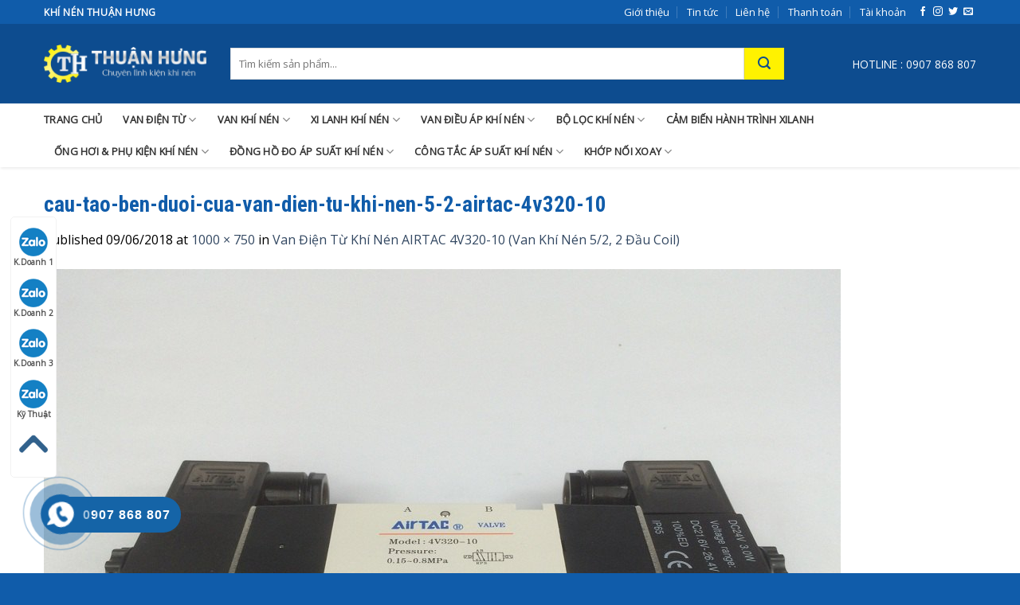

--- FILE ---
content_type: text/html; charset=UTF-8
request_url: https://khinenthuanhung.vn/?attachment_id=2511
body_size: 20047
content:
<!DOCTYPE html>
<!--[if IE 9 ]> <html lang="vi" class="ie9 loading-site no-js"> <![endif]-->
<!--[if IE 8 ]> <html lang="vi" class="ie8 loading-site no-js"> <![endif]-->
<!--[if (gte IE 9)|!(IE)]><!--><html lang="vi" class="loading-site no-js"> <!--<![endif]-->
<head>
	<meta charset="UTF-8" />
	<meta name="viewport" content="width=device-width, initial-scale=1.0, maximum-scale=1.0, user-scalable=no" />
	<link rel="shortcut icon" type="image/x-icon" href="https://khinenthuanhung.vn/wp-content/uploads/2018/06/khi-nen-thuan-hung.jpg">
	<link rel="profile" href="https://gmpg.org/xfn/11" />
	<link rel="pingback" href="https://khinenthuanhung.vn/xmlrpc.php" />
	<!-- Global site tag (gtag.js) - Google Analytics -->
<script async src="https://www.googletagmanager.com/gtag/js?id=UA-120165211-1"></script>
<script>
  window.dataLayer = window.dataLayer || [];
  function gtag(){dataLayer.push(arguments);}
  gtag('js', new Date());

  gtag('config', 'UA-120165211-1');
</script>

	<script>(function(html){html.className = html.className.replace(/\bno-js\b/,'js')})(document.documentElement);</script>
<meta name='robots' content='index, follow, max-image-preview:large, max-snippet:-1, max-video-preview:-1' />

	<!-- This site is optimized with the Yoast SEO plugin v19.6.1 - https://yoast.com/wordpress/plugins/seo/ -->
	<title>cau-tao-ben-duoi-cua-van-dien-tu-khi-nen-5-2-airtac-4v320-10 - Khí Nén Thuận Hưng</title>
	<link rel="canonical" href="https://khinenthuanhung.vn/wp-content/uploads/2018/04/cau-tao-ben-duoi-cua-van-dien-tu-khi-nen-5-2-airtac-4v320-10.jpg" />
	<meta property="og:locale" content="vi_VN" />
	<meta property="og:type" content="article" />
	<meta property="og:title" content="cau-tao-ben-duoi-cua-van-dien-tu-khi-nen-5-2-airtac-4v320-10 - Khí Nén Thuận Hưng" />
	<meta property="og:description" content="Phía dưới của van điện từ AIRTAC 4V320-10" />
	<meta property="og:url" content="https://khinenthuanhung.vn/wp-content/uploads/2018/04/cau-tao-ben-duoi-cua-van-dien-tu-khi-nen-5-2-airtac-4v320-10.jpg" />
	<meta property="og:site_name" content="Khí Nén Thuận Hưng" />
	<meta property="article:modified_time" content="2018-06-09T23:50:16+00:00" />
	<meta property="og:image" content="https://khinenthuanhung.vn/wp-content/uploads/2018/04/cau-tao-ben-duoi-cua-van-dien-tu-khi-nen-5-2-airtac-4v320-10.jpg" />
	<meta property="og:image:width" content="1000" />
	<meta property="og:image:height" content="750" />
	<meta property="og:image:type" content="image/jpeg" />
	<meta name="twitter:card" content="summary_large_image" />
	<script type="application/ld+json" class="yoast-schema-graph">{"@context":"https://schema.org","@graph":[{"@type":"WebPage","@id":"https://khinenthuanhung.vn/wp-content/uploads/2018/04/cau-tao-ben-duoi-cua-van-dien-tu-khi-nen-5-2-airtac-4v320-10.jpg","url":"https://khinenthuanhung.vn/wp-content/uploads/2018/04/cau-tao-ben-duoi-cua-van-dien-tu-khi-nen-5-2-airtac-4v320-10.jpg","name":"cau-tao-ben-duoi-cua-van-dien-tu-khi-nen-5-2-airtac-4v320-10 - Khí Nén Thuận Hưng","isPartOf":{"@id":"https://khinenthuanhung.vn/#website"},"primaryImageOfPage":{"@id":"https://khinenthuanhung.vn/wp-content/uploads/2018/04/cau-tao-ben-duoi-cua-van-dien-tu-khi-nen-5-2-airtac-4v320-10.jpg#primaryimage"},"image":{"@id":"https://khinenthuanhung.vn/wp-content/uploads/2018/04/cau-tao-ben-duoi-cua-van-dien-tu-khi-nen-5-2-airtac-4v320-10.jpg#primaryimage"},"thumbnailUrl":"https://khinenthuanhung.vn/wp-content/uploads/2018/04/cau-tao-ben-duoi-cua-van-dien-tu-khi-nen-5-2-airtac-4v320-10.jpg","datePublished":"2018-06-09T23:49:56+00:00","dateModified":"2018-06-09T23:50:16+00:00","breadcrumb":{"@id":"https://khinenthuanhung.vn/wp-content/uploads/2018/04/cau-tao-ben-duoi-cua-van-dien-tu-khi-nen-5-2-airtac-4v320-10.jpg#breadcrumb"},"inLanguage":"vi","potentialAction":[{"@type":"ReadAction","target":["https://khinenthuanhung.vn/wp-content/uploads/2018/04/cau-tao-ben-duoi-cua-van-dien-tu-khi-nen-5-2-airtac-4v320-10.jpg"]}]},{"@type":"ImageObject","inLanguage":"vi","@id":"https://khinenthuanhung.vn/wp-content/uploads/2018/04/cau-tao-ben-duoi-cua-van-dien-tu-khi-nen-5-2-airtac-4v320-10.jpg#primaryimage","url":"https://khinenthuanhung.vn/wp-content/uploads/2018/04/cau-tao-ben-duoi-cua-van-dien-tu-khi-nen-5-2-airtac-4v320-10.jpg","contentUrl":"https://khinenthuanhung.vn/wp-content/uploads/2018/04/cau-tao-ben-duoi-cua-van-dien-tu-khi-nen-5-2-airtac-4v320-10.jpg","width":1000,"height":750,"caption":"Phía dưới của van điện từ AIRTAC 4V320-10"},{"@type":"BreadcrumbList","@id":"https://khinenthuanhung.vn/wp-content/uploads/2018/04/cau-tao-ben-duoi-cua-van-dien-tu-khi-nen-5-2-airtac-4v320-10.jpg#breadcrumb","itemListElement":[{"@type":"ListItem","position":1,"name":"Home","item":"https://khinenthuanhung.vn/"},{"@type":"ListItem","position":2,"name":"Van Điện Từ Khí Nén AIRTAC 4V320-10 (Van Khí Nén 5/2, 2 Đầu Coil)","item":"https://khinenthuanhung.vn/van-dien-tu-khi-nen-airtac-4v320-10-van-khi-nen-5-2-2-dau-coil/"},{"@type":"ListItem","position":3,"name":"cau-tao-ben-duoi-cua-van-dien-tu-khi-nen-5-2-airtac-4v320-10"}]},{"@type":"WebSite","@id":"https://khinenthuanhung.vn/#website","url":"https://khinenthuanhung.vn/","name":"Khí Nén Thuận Hưng","description":"","potentialAction":[{"@type":"SearchAction","target":{"@type":"EntryPoint","urlTemplate":"https://khinenthuanhung.vn/?s={search_term_string}"},"query-input":"required name=search_term_string"}],"inLanguage":"vi"}]}</script>
	<!-- / Yoast SEO plugin. -->


<link rel='dns-prefetch' href='//s.w.org' />
<link rel="alternate" type="application/rss+xml" title="Dòng thông tin Khí Nén Thuận Hưng &raquo;" href="https://khinenthuanhung.vn/feed/" />
<link rel="alternate" type="application/rss+xml" title="Dòng phản hồi Khí Nén Thuận Hưng &raquo;" href="https://khinenthuanhung.vn/comments/feed/" />
<link rel="alternate" type="application/rss+xml" title="Khí Nén Thuận Hưng &raquo; cau-tao-ben-duoi-cua-van-dien-tu-khi-nen-5-2-airtac-4v320-10 Dòng phản hồi" href="https://khinenthuanhung.vn/?attachment_id=2511#main/feed/" />
<script type="text/javascript">
window._wpemojiSettings = {"baseUrl":"https:\/\/s.w.org\/images\/core\/emoji\/14.0.0\/72x72\/","ext":".png","svgUrl":"https:\/\/s.w.org\/images\/core\/emoji\/14.0.0\/svg\/","svgExt":".svg","source":{"concatemoji":"https:\/\/khinenthuanhung.vn\/wp-includes\/js\/wp-emoji-release.min.js?ver=6.0.11"}};
/*! This file is auto-generated */
!function(e,a,t){var n,r,o,i=a.createElement("canvas"),p=i.getContext&&i.getContext("2d");function s(e,t){var a=String.fromCharCode,e=(p.clearRect(0,0,i.width,i.height),p.fillText(a.apply(this,e),0,0),i.toDataURL());return p.clearRect(0,0,i.width,i.height),p.fillText(a.apply(this,t),0,0),e===i.toDataURL()}function c(e){var t=a.createElement("script");t.src=e,t.defer=t.type="text/javascript",a.getElementsByTagName("head")[0].appendChild(t)}for(o=Array("flag","emoji"),t.supports={everything:!0,everythingExceptFlag:!0},r=0;r<o.length;r++)t.supports[o[r]]=function(e){if(!p||!p.fillText)return!1;switch(p.textBaseline="top",p.font="600 32px Arial",e){case"flag":return s([127987,65039,8205,9895,65039],[127987,65039,8203,9895,65039])?!1:!s([55356,56826,55356,56819],[55356,56826,8203,55356,56819])&&!s([55356,57332,56128,56423,56128,56418,56128,56421,56128,56430,56128,56423,56128,56447],[55356,57332,8203,56128,56423,8203,56128,56418,8203,56128,56421,8203,56128,56430,8203,56128,56423,8203,56128,56447]);case"emoji":return!s([129777,127995,8205,129778,127999],[129777,127995,8203,129778,127999])}return!1}(o[r]),t.supports.everything=t.supports.everything&&t.supports[o[r]],"flag"!==o[r]&&(t.supports.everythingExceptFlag=t.supports.everythingExceptFlag&&t.supports[o[r]]);t.supports.everythingExceptFlag=t.supports.everythingExceptFlag&&!t.supports.flag,t.DOMReady=!1,t.readyCallback=function(){t.DOMReady=!0},t.supports.everything||(n=function(){t.readyCallback()},a.addEventListener?(a.addEventListener("DOMContentLoaded",n,!1),e.addEventListener("load",n,!1)):(e.attachEvent("onload",n),a.attachEvent("onreadystatechange",function(){"complete"===a.readyState&&t.readyCallback()})),(e=t.source||{}).concatemoji?c(e.concatemoji):e.wpemoji&&e.twemoji&&(c(e.twemoji),c(e.wpemoji)))}(window,document,window._wpemojiSettings);
</script>
<style type="text/css">
img.wp-smiley,
img.emoji {
	display: inline !important;
	border: none !important;
	box-shadow: none !important;
	height: 1em !important;
	width: 1em !important;
	margin: 0 0.07em !important;
	vertical-align: -0.1em !important;
	background: none !important;
	padding: 0 !important;
}
</style>
	<link rel='stylesheet' id='wp-block-library-css'  href='https://khinenthuanhung.vn/wp-includes/css/dist/block-library/style.min.css?ver=6.0.11' type='text/css' media='all' />
<link rel='stylesheet' id='wc-blocks-vendors-style-css'  href='https://khinenthuanhung.vn/wp-content/plugins/woocommerce/packages/woocommerce-blocks/build/wc-blocks-vendors-style.css?ver=8.0.0' type='text/css' media='all' />
<link rel='stylesheet' id='wc-blocks-style-css'  href='https://khinenthuanhung.vn/wp-content/plugins/woocommerce/packages/woocommerce-blocks/build/wc-blocks-style.css?ver=8.0.0' type='text/css' media='all' />
<style id='global-styles-inline-css' type='text/css'>
body{--wp--preset--color--black: #000000;--wp--preset--color--cyan-bluish-gray: #abb8c3;--wp--preset--color--white: #ffffff;--wp--preset--color--pale-pink: #f78da7;--wp--preset--color--vivid-red: #cf2e2e;--wp--preset--color--luminous-vivid-orange: #ff6900;--wp--preset--color--luminous-vivid-amber: #fcb900;--wp--preset--color--light-green-cyan: #7bdcb5;--wp--preset--color--vivid-green-cyan: #00d084;--wp--preset--color--pale-cyan-blue: #8ed1fc;--wp--preset--color--vivid-cyan-blue: #0693e3;--wp--preset--color--vivid-purple: #9b51e0;--wp--preset--gradient--vivid-cyan-blue-to-vivid-purple: linear-gradient(135deg,rgba(6,147,227,1) 0%,rgb(155,81,224) 100%);--wp--preset--gradient--light-green-cyan-to-vivid-green-cyan: linear-gradient(135deg,rgb(122,220,180) 0%,rgb(0,208,130) 100%);--wp--preset--gradient--luminous-vivid-amber-to-luminous-vivid-orange: linear-gradient(135deg,rgba(252,185,0,1) 0%,rgba(255,105,0,1) 100%);--wp--preset--gradient--luminous-vivid-orange-to-vivid-red: linear-gradient(135deg,rgba(255,105,0,1) 0%,rgb(207,46,46) 100%);--wp--preset--gradient--very-light-gray-to-cyan-bluish-gray: linear-gradient(135deg,rgb(238,238,238) 0%,rgb(169,184,195) 100%);--wp--preset--gradient--cool-to-warm-spectrum: linear-gradient(135deg,rgb(74,234,220) 0%,rgb(151,120,209) 20%,rgb(207,42,186) 40%,rgb(238,44,130) 60%,rgb(251,105,98) 80%,rgb(254,248,76) 100%);--wp--preset--gradient--blush-light-purple: linear-gradient(135deg,rgb(255,206,236) 0%,rgb(152,150,240) 100%);--wp--preset--gradient--blush-bordeaux: linear-gradient(135deg,rgb(254,205,165) 0%,rgb(254,45,45) 50%,rgb(107,0,62) 100%);--wp--preset--gradient--luminous-dusk: linear-gradient(135deg,rgb(255,203,112) 0%,rgb(199,81,192) 50%,rgb(65,88,208) 100%);--wp--preset--gradient--pale-ocean: linear-gradient(135deg,rgb(255,245,203) 0%,rgb(182,227,212) 50%,rgb(51,167,181) 100%);--wp--preset--gradient--electric-grass: linear-gradient(135deg,rgb(202,248,128) 0%,rgb(113,206,126) 100%);--wp--preset--gradient--midnight: linear-gradient(135deg,rgb(2,3,129) 0%,rgb(40,116,252) 100%);--wp--preset--duotone--dark-grayscale: url('#wp-duotone-dark-grayscale');--wp--preset--duotone--grayscale: url('#wp-duotone-grayscale');--wp--preset--duotone--purple-yellow: url('#wp-duotone-purple-yellow');--wp--preset--duotone--blue-red: url('#wp-duotone-blue-red');--wp--preset--duotone--midnight: url('#wp-duotone-midnight');--wp--preset--duotone--magenta-yellow: url('#wp-duotone-magenta-yellow');--wp--preset--duotone--purple-green: url('#wp-duotone-purple-green');--wp--preset--duotone--blue-orange: url('#wp-duotone-blue-orange');--wp--preset--font-size--small: 13px;--wp--preset--font-size--medium: 20px;--wp--preset--font-size--large: 36px;--wp--preset--font-size--x-large: 42px;}.has-black-color{color: var(--wp--preset--color--black) !important;}.has-cyan-bluish-gray-color{color: var(--wp--preset--color--cyan-bluish-gray) !important;}.has-white-color{color: var(--wp--preset--color--white) !important;}.has-pale-pink-color{color: var(--wp--preset--color--pale-pink) !important;}.has-vivid-red-color{color: var(--wp--preset--color--vivid-red) !important;}.has-luminous-vivid-orange-color{color: var(--wp--preset--color--luminous-vivid-orange) !important;}.has-luminous-vivid-amber-color{color: var(--wp--preset--color--luminous-vivid-amber) !important;}.has-light-green-cyan-color{color: var(--wp--preset--color--light-green-cyan) !important;}.has-vivid-green-cyan-color{color: var(--wp--preset--color--vivid-green-cyan) !important;}.has-pale-cyan-blue-color{color: var(--wp--preset--color--pale-cyan-blue) !important;}.has-vivid-cyan-blue-color{color: var(--wp--preset--color--vivid-cyan-blue) !important;}.has-vivid-purple-color{color: var(--wp--preset--color--vivid-purple) !important;}.has-black-background-color{background-color: var(--wp--preset--color--black) !important;}.has-cyan-bluish-gray-background-color{background-color: var(--wp--preset--color--cyan-bluish-gray) !important;}.has-white-background-color{background-color: var(--wp--preset--color--white) !important;}.has-pale-pink-background-color{background-color: var(--wp--preset--color--pale-pink) !important;}.has-vivid-red-background-color{background-color: var(--wp--preset--color--vivid-red) !important;}.has-luminous-vivid-orange-background-color{background-color: var(--wp--preset--color--luminous-vivid-orange) !important;}.has-luminous-vivid-amber-background-color{background-color: var(--wp--preset--color--luminous-vivid-amber) !important;}.has-light-green-cyan-background-color{background-color: var(--wp--preset--color--light-green-cyan) !important;}.has-vivid-green-cyan-background-color{background-color: var(--wp--preset--color--vivid-green-cyan) !important;}.has-pale-cyan-blue-background-color{background-color: var(--wp--preset--color--pale-cyan-blue) !important;}.has-vivid-cyan-blue-background-color{background-color: var(--wp--preset--color--vivid-cyan-blue) !important;}.has-vivid-purple-background-color{background-color: var(--wp--preset--color--vivid-purple) !important;}.has-black-border-color{border-color: var(--wp--preset--color--black) !important;}.has-cyan-bluish-gray-border-color{border-color: var(--wp--preset--color--cyan-bluish-gray) !important;}.has-white-border-color{border-color: var(--wp--preset--color--white) !important;}.has-pale-pink-border-color{border-color: var(--wp--preset--color--pale-pink) !important;}.has-vivid-red-border-color{border-color: var(--wp--preset--color--vivid-red) !important;}.has-luminous-vivid-orange-border-color{border-color: var(--wp--preset--color--luminous-vivid-orange) !important;}.has-luminous-vivid-amber-border-color{border-color: var(--wp--preset--color--luminous-vivid-amber) !important;}.has-light-green-cyan-border-color{border-color: var(--wp--preset--color--light-green-cyan) !important;}.has-vivid-green-cyan-border-color{border-color: var(--wp--preset--color--vivid-green-cyan) !important;}.has-pale-cyan-blue-border-color{border-color: var(--wp--preset--color--pale-cyan-blue) !important;}.has-vivid-cyan-blue-border-color{border-color: var(--wp--preset--color--vivid-cyan-blue) !important;}.has-vivid-purple-border-color{border-color: var(--wp--preset--color--vivid-purple) !important;}.has-vivid-cyan-blue-to-vivid-purple-gradient-background{background: var(--wp--preset--gradient--vivid-cyan-blue-to-vivid-purple) !important;}.has-light-green-cyan-to-vivid-green-cyan-gradient-background{background: var(--wp--preset--gradient--light-green-cyan-to-vivid-green-cyan) !important;}.has-luminous-vivid-amber-to-luminous-vivid-orange-gradient-background{background: var(--wp--preset--gradient--luminous-vivid-amber-to-luminous-vivid-orange) !important;}.has-luminous-vivid-orange-to-vivid-red-gradient-background{background: var(--wp--preset--gradient--luminous-vivid-orange-to-vivid-red) !important;}.has-very-light-gray-to-cyan-bluish-gray-gradient-background{background: var(--wp--preset--gradient--very-light-gray-to-cyan-bluish-gray) !important;}.has-cool-to-warm-spectrum-gradient-background{background: var(--wp--preset--gradient--cool-to-warm-spectrum) !important;}.has-blush-light-purple-gradient-background{background: var(--wp--preset--gradient--blush-light-purple) !important;}.has-blush-bordeaux-gradient-background{background: var(--wp--preset--gradient--blush-bordeaux) !important;}.has-luminous-dusk-gradient-background{background: var(--wp--preset--gradient--luminous-dusk) !important;}.has-pale-ocean-gradient-background{background: var(--wp--preset--gradient--pale-ocean) !important;}.has-electric-grass-gradient-background{background: var(--wp--preset--gradient--electric-grass) !important;}.has-midnight-gradient-background{background: var(--wp--preset--gradient--midnight) !important;}.has-small-font-size{font-size: var(--wp--preset--font-size--small) !important;}.has-medium-font-size{font-size: var(--wp--preset--font-size--medium) !important;}.has-large-font-size{font-size: var(--wp--preset--font-size--large) !important;}.has-x-large-font-size{font-size: var(--wp--preset--font-size--x-large) !important;}
</style>
<link rel='stylesheet' id='contact-form-7-css'  href='https://khinenthuanhung.vn/wp-content/plugins/contact-form-7/includes/css/styles.css?ver=5.6.3' type='text/css' media='all' />
<link rel='stylesheet' id='kk-star-ratings-css'  href='https://khinenthuanhung.vn/wp-content/plugins/kk-star-ratings/src/core/public/css/kk-star-ratings.min.css?ver=5.3.2' type='text/css' media='all' />
<style id='woocommerce-inline-inline-css' type='text/css'>
.woocommerce form .form-row .required { visibility: visible; }
</style>
<link rel='stylesheet' id='hpr-style-css'  href='https://khinenthuanhung.vn/wp-content/plugins/hotline-phone-ring/assets/css/style-2.css?ver=2.0.6' type='text/css' media='all' />
<link rel='stylesheet' id='flatsome-icons-css'  href='https://khinenthuanhung.vn/wp-content/themes/flatsome/assets/css/fl-icons.css?ver=3.3' type='text/css' media='all' />
<link rel='stylesheet' id='flatsome-main-css'  href='https://khinenthuanhung.vn/wp-content/themes/flatsome/assets/css/flatsome.css?ver=3.5.1' type='text/css' media='all' />
<link rel='stylesheet' id='flatsome-shop-css'  href='https://khinenthuanhung.vn/wp-content/themes/flatsome/assets/css/flatsome-shop.css?ver=3.5.1' type='text/css' media='all' />
<link rel='stylesheet' id='flatsome-style-css'  href='https://khinenthuanhung.vn/wp-content/themes/flatsome/style.css?ver=3.5.1' type='text/css' media='all' />
<script type='text/javascript' src='https://khinenthuanhung.vn/wp-includes/js/jquery/jquery.min.js?ver=3.6.0' id='jquery-core-js'></script>
<script type='text/javascript' src='https://khinenthuanhung.vn/wp-includes/js/jquery/jquery-migrate.min.js?ver=3.3.2' id='jquery-migrate-js'></script>
<link rel="https://api.w.org/" href="https://khinenthuanhung.vn/wp-json/" /><link rel="alternate" type="application/json" href="https://khinenthuanhung.vn/wp-json/wp/v2/media/2511" /><link rel="EditURI" type="application/rsd+xml" title="RSD" href="https://khinenthuanhung.vn/xmlrpc.php?rsd" />
<link rel="wlwmanifest" type="application/wlwmanifest+xml" href="https://khinenthuanhung.vn/wp-includes/wlwmanifest.xml" /> 
<meta name="generator" content="WordPress 6.0.11" />
<meta name="generator" content="WooCommerce 6.8.2" />
<link rel='shortlink' href='https://khinenthuanhung.vn/?p=2511' />
<link rel="alternate" type="application/json+oembed" href="https://khinenthuanhung.vn/wp-json/oembed/1.0/embed?url=https%3A%2F%2Fkhinenthuanhung.vn%2F%3Fattachment_id%3D2511%23main" />
<link rel="alternate" type="text/xml+oembed" href="https://khinenthuanhung.vn/wp-json/oembed/1.0/embed?url=https%3A%2F%2Fkhinenthuanhung.vn%2F%3Fattachment_id%3D2511%23main&#038;format=xml" />
				<style>
					.hotline-phone-ring-wrap {
						 left: 20px;						 bottom: 20px;					}
				</style>
				<style>.bg{opacity: 0; transition: opacity 1s; -webkit-transition: opacity 1s;} .bg-loaded{opacity: 1;}</style><!--[if IE]><link rel="stylesheet" type="text/css" href="https://khinenthuanhung.vn/wp-content/themes/flatsome/assets/css/ie-fallback.css"><script src="//cdnjs.cloudflare.com/ajax/libs/html5shiv/3.6.1/html5shiv.js"></script><script>var head = document.getElementsByTagName('head')[0],style = document.createElement('style');style.type = 'text/css';style.styleSheet.cssText = ':before,:after{content:none !important';head.appendChild(style);setTimeout(function(){head.removeChild(style);}, 0);</script><script src="https://khinenthuanhung.vn/wp-content/themes/flatsome/assets/libs/ie-flexibility.js"></script><![endif]-->    <script type="text/javascript">
    WebFontConfig = {
      google: { families: [ "Roboto+Condensed:regular,700","Open+Sans:regular,regular","Open+Sans:regular,regular","Open+Sans:regular,regular", ] }
    };
    (function() {
      var wf = document.createElement('script');
      wf.src = 'https://ajax.googleapis.com/ajax/libs/webfont/1/webfont.js';
      wf.type = 'text/javascript';
      wf.async = 'true';
      var s = document.getElementsByTagName('script')[0];
      s.parentNode.insertBefore(wf, s);
    })(); </script>
  	<noscript><style>.woocommerce-product-gallery{ opacity: 1 !important; }</style></noscript>
	<link rel="icon" href="https://khinenthuanhung.vn/wp-content/uploads/2018/06/cropped-khi-nen-thuan-hung-2-32x32.jpg" sizes="32x32" />
<link rel="icon" href="https://khinenthuanhung.vn/wp-content/uploads/2018/06/cropped-khi-nen-thuan-hung-2-192x192.jpg" sizes="192x192" />
<link rel="apple-touch-icon" href="https://khinenthuanhung.vn/wp-content/uploads/2018/06/cropped-khi-nen-thuan-hung-2-180x180.jpg" />
<meta name="msapplication-TileImage" content="https://khinenthuanhung.vn/wp-content/uploads/2018/06/cropped-khi-nen-thuan-hung-2-270x270.jpg" />
<style id="custom-css" type="text/css">:root {--primary-color: rgb(16,92,170);}/* Site Width */.header-main{height: 100px}#logo img{max-height: 100px}#logo{width:204px;}.header-top{min-height: 30px}.transparent .header-main{height: 265px}.transparent #logo img{max-height: 265px}.has-transparent + .page-title:first-of-type,.has-transparent + #main > .page-title,.has-transparent + #main > div > .page-title,.has-transparent + #main .page-header-wrapper:first-of-type .page-title{padding-top: 345px;}.header.show-on-scroll,.stuck .header-main{height:70px!important}.stuck #logo img{max-height: 70px!important}.search-form{ width: 89%;}.header-bg-color, .header-wrapper {background-color: #ec407a}.header-bottom {background-color: #ffffff}.stuck .header-main .nav > li > a{line-height: 50px }.header-bottom-nav > li > a{line-height: 20px }@media (max-width: 549px) {.header-main{height: 70px}#logo img{max-height: 70px}}.header-top{background-color:#e91e63!important;}/* Color */.accordion-title.active, .has-icon-bg .icon .icon-inner,.logo a, .primary.is-underline, .primary.is-link, .badge-outline .badge-inner, .nav-outline > li.active> a,.nav-outline >li.active > a, .cart-icon strong,[data-color='primary'], .is-outline.primary{color: rgb(16,92,170);}/* Color !important */[data-text-color="primary"]{color: rgb(16,92,170)!important;}/* Background */.scroll-to-bullets a,.featured-title, .label-new.menu-item > a:after, .nav-pagination > li > .current,.nav-pagination > li > span:hover,.nav-pagination > li > a:hover,.has-hover:hover .badge-outline .badge-inner,button[type="submit"], .button.wc-forward:not(.checkout):not(.checkout-button), .button.submit-button, .button.primary:not(.is-outline),.featured-table .title,.is-outline:hover, .has-icon:hover .icon-label,.nav-dropdown-bold .nav-column li > a:hover, .nav-dropdown.nav-dropdown-bold > li > a:hover, .nav-dropdown-bold.dark .nav-column li > a:hover, .nav-dropdown.nav-dropdown-bold.dark > li > a:hover, .is-outline:hover, .tagcloud a:hover,.grid-tools a, input[type='submit']:not(.is-form), .box-badge:hover .box-text, input.button.alt,.nav-box > li > a:hover,.nav-box > li.active > a,.nav-pills > li.active > a ,.current-dropdown .cart-icon strong, .cart-icon:hover strong, .nav-line-bottom > li > a:before, .nav-line-grow > li > a:before, .nav-line > li > a:before,.banner, .header-top, .slider-nav-circle .flickity-prev-next-button:hover svg, .slider-nav-circle .flickity-prev-next-button:hover .arrow, .primary.is-outline:hover, .button.primary:not(.is-outline), input[type='submit'].primary, input[type='submit'].primary, input[type='reset'].button, input[type='button'].primary, .badge-inner{background-color: rgb(16,92,170);}/* Border */.nav-vertical.nav-tabs > li.active > a,.scroll-to-bullets a.active,.nav-pagination > li > .current,.nav-pagination > li > span:hover,.nav-pagination > li > a:hover,.has-hover:hover .badge-outline .badge-inner,.accordion-title.active,.featured-table,.is-outline:hover, .tagcloud a:hover,blockquote, .has-border, .cart-icon strong:after,.cart-icon strong,.blockUI:before, .processing:before,.loading-spin, .slider-nav-circle .flickity-prev-next-button:hover svg, .slider-nav-circle .flickity-prev-next-button:hover .arrow, .primary.is-outline:hover{border-color: rgb(16,92,170)}.nav-tabs > li.active > a{border-top-color: rgb(16,92,170)}.widget_shopping_cart_content .blockUI.blockOverlay:before { border-left-color: rgb(16,92,170) }.woocommerce-checkout-review-order .blockUI.blockOverlay:before { border-left-color: rgb(16,92,170) }/* Fill */.slider .flickity-prev-next-button:hover svg,.slider .flickity-prev-next-button:hover .arrow{fill: rgb(16,92,170);}/* Background Color */[data-icon-label]:after, .secondary.is-underline:hover,.secondary.is-outline:hover,.icon-label,.button.secondary:not(.is-outline),.button.alt:not(.is-outline), .badge-inner.on-sale, .button.checkout, .single_add_to_cart_button{ background-color:#fff200; }/* Color */.secondary.is-underline,.secondary.is-link, .secondary.is-outline,.stars a.active, .star-rating:before, .woocommerce-page .star-rating:before,.star-rating span:before, .color-secondary{color: #fff200}/* Color !important */[data-text-color="secondary"]{color: #fff200!important;}/* Border */.secondary.is-outline:hover{border-color:#fff200}body{font-size: 100%;}@media screen and (max-width: 549px){body{font-size: 100%;}}body{font-family:"Open Sans", sans-serif}body{font-weight: 0}body{color: #000000}.nav > li > a {font-family:"Open Sans", sans-serif;}.nav > li > a {font-weight: 0;}h1,h2,h3,h4,h5,h6,.heading-font, .off-canvas-center .nav-sidebar.nav-vertical > li > a{font-family: "Roboto Condensed", sans-serif;}h1,h2,h3,h4,h5,h6,.heading-font,.banner h1,.banner h2{font-weight: 700;}h1,h2,h3,h4,h5,h6,.heading-font{color: #105caa;}.alt-font{font-family: "Open Sans", sans-serif;}.alt-font{font-weight: 0!important;}.header:not(.transparent) .header-bottom-nav.nav > li > a{color: #333333;}.header:not(.transparent) .header-bottom-nav.nav > li > a:hover,.header:not(.transparent) .header-bottom-nav.nav > li.active > a,.header:not(.transparent) .header-bottom-nav.nav > li.current > a,.header:not(.transparent) .header-bottom-nav.nav > li > a.active,.header:not(.transparent) .header-bottom-nav.nav > li > a.current{color: #dd3333;}.header-bottom-nav.nav-line-bottom > li > a:before,.header-bottom-nav.nav-line-grow > li > a:before,.header-bottom-nav.nav-line > li > a:before,.header-bottom-nav.nav-box > li > a:hover,.header-bottom-nav.nav-box > li.active > a,.header-bottom-nav.nav-pills > li > a:hover,.header-bottom-nav.nav-pills > li.active > a{color:#FFF!important;background-color: #dd3333;}@media screen and (min-width: 550px){.products .box-vertical .box-image{min-width: 247px!important;width: 247px!important;}}.footer-2{background-color: #fafafa}.absolute-footer, html{background-color: #0b4f96}.page-title-small + main .product-container > .row{padding-top:0;}.nav-dropdown {position: absolute;min-width: 643PX!important;max-height: 0;z-index: 9;padding: 20px 0 20px;opacity: 0;margin: 0;transition: opacity .25s;box-shadow: 1px 1px 15px rgba(0,0,0,0.15);border: 2px solid #ddd;color: #777;background-color: #fff;text-align: left;display: table;left: -99999px;}.nav-dropdown li {display: block;margin: 0;vertical-align: top;WIDTH: 33%!important;FLOAT: LEFT!important;}.nav-column li>a, .nav-dropdown>li>a {width: auto;display: block;padding: 10px 20px;line-height: 1.3;FONT-SIZE: 14PX!important;}p.title {font-size: 32px;text-align:center;border-bottom:1px solid #eee;border-top: 1px solid #eee;padding-bottom:10px;padding-top: 10px;}.header-bottom {background-color: #ffffff;box-shadow: 1px 2px 3px #eee;}li#nav_menu-2 {margin-left: 0!important;}ul#menu-menu-footer li a {font-size:15px;}ul#menu-menu-footer-1 li a {font-size:15px;}div#mvcwid {padding-left: 0px!important;margin-left: -10px;}div#mvccount {display:none;}.absolute-footer {color: #fff!important;padding: 0px;font-size: .9em;}.copyright-footer {padding-top: 15px;}span.woocommerce-Price-currencySymbol {padding-left: 5px;}.entry-image.relative {display: none;}div#comments {display:none;}h6.entry-category.is-xsmall {display:none;}li.html.widget_shopping_cart {min-width: 650px;padding: 10px;}span.posted_in {display: none;}.absolute-footer, html {background-color: rgb(248, 0, 123);}.spbc {padding-right:0px!Important;}span.amount {white-space: nowrap;color: #ec407a;font-weight: bold;font-family: sans-serif;font-size: 17px;}.product-summary .woocommerce-Price-currencySymbol {font-size: .75em;vertical-align: top;display: inline-block;margin-top: 10px;}li#nav_menu-5 {margin-left: 0px!important;}li#nav_menu-6 {margin-left: 0px!Important;}ul#menu-menu-tro-giups li a {font-size:15px;}input.search-field.mb-0 {box-shadow:none;height:40px;}button.ux-search-submit.submit-button.secondary.button.icon.mb-0 {height:40px;width:50px;}.grid_item {width: 25%;float: left;padding-left: 10px;padding-right: 10px;}.grid_item img {border:1px solid #eee;padding: 10px;}h3.product_name {text-align:center;}p.product_price {text-align: center;font-weight: bold;font-family: sans-serif;color: red;}.nav>li>a, .nav-dropdown>li>a {color: #333!important;transition: all .2s;}.container.slogan {background: #fafafa;border: 1px dashed red;padding: 10px;padding-left: 18px;}ul.nav.top-bar-nav.nav-right.nav-small.nav-divided a {color: #fff!important;}.header-top {background-color: rgb(16, 92, 170)!important;}.header-bg-color, .header-wrapper {background-color: rgb(13, 76, 143);}p.name.product-title {font-size: 14px;}.has-shadow>.col>.col-inner { height: 100%;}.absolute-footer, html {background-color: rgb(16, 92, 170);}p.doantext {border-bottom: 1px solid #e2e2e2;padding-bottom: 6px;}p.name.product-title {height: 38px;overflow:hidden;}p.name.product-title a {color:#333;}.box-image {border: 1px solid #eee;}p.sanpham {padding-top: 46px;}.woocommerce-message.message-wrapper {display:none;}.container-width, .full-width .ubermenu-nav, .container, .row {max-width: 1200px;}.searchform .button.icon i {font-size: 1.2em;color: #0d4c8f;}@media (max-width: 549px){li.current-dropdown>.nav-dropdown, .next-prev-thumbs li.has-dropdown:hover>.nav-dropdown, .no-js li.has-dropdown:hover>.nav-dropdown {opacity: 1;max-height: inherit;left: -276px;padding-left: 50px;}.grid_item {width: 50%;float: left;padding-left: 10px;padding-right: 10px;height:230px;}.hotline-phone-ring-wrap {bottom: 50px;left: -15px;}}.label-new.menu-item > a:after{content:"New";}.label-hot.menu-item > a:after{content:"Hot";}.label-sale.menu-item > a:after{content:"Sale";}.label-popular.menu-item > a:after{content:"Popular";}</style></head>

<body data-rsssl=1 class="attachment attachment-template-default single single-attachment postid-2511 attachmentid-2511 attachment-jpeg theme-flatsome woocommerce-no-js lightbox nav-dropdown-has-arrow">

<a class="skip-link screen-reader-text" href="#main">Skip to content</a>

<div id="wrapper">


<header id="header" class="header has-sticky sticky-jump">
   <div class="header-wrapper">
	<div id="top-bar" class="header-top hide-for-sticky nav-dark">
    <div class="flex-row container">
      <div class="flex-col hide-for-medium flex-left">
          <ul class="nav nav-left medium-nav-center nav-small  nav-divided">
              <li class="html custom html_topbar_left"><strong class="uppercase">KHÍ NÉN THUẬN HƯNG</strong></li>          </ul>
      </div><!-- flex-col left -->

      <div class="flex-col hide-for-medium flex-center">
          <ul class="nav nav-center nav-small  nav-divided">
                        </ul>
      </div><!-- center -->

      <div class="flex-col hide-for-medium flex-right">
         <ul class="nav top-bar-nav nav-right nav-small  nav-divided">
              <li id="menu-item-566" class="menu-item menu-item-type-post_type menu-item-object-page  menu-item-566"><a href="https://khinenthuanhung.vn/gioi-thieu/" class="nav-top-link">Giới thiệu</a></li>
<li id="menu-item-1740" class="menu-item menu-item-type-taxonomy menu-item-object-category  menu-item-1740"><a href="https://khinenthuanhung.vn/tin-tuc/" class="nav-top-link">Tin tức</a></li>
<li id="menu-item-565" class="menu-item menu-item-type-post_type menu-item-object-page  menu-item-565"><a href="https://khinenthuanhung.vn/lien-he/" class="nav-top-link">Liên hệ</a></li>
<li id="menu-item-568" class="menu-item menu-item-type-post_type menu-item-object-page  menu-item-568"><a href="https://khinenthuanhung.vn/thanh-toan/" class="nav-top-link">Thanh toán</a></li>
<li id="menu-item-567" class="menu-item menu-item-type-post_type menu-item-object-page  menu-item-567"><a href="https://khinenthuanhung.vn/tai-khoan/" class="nav-top-link">Tài khoản</a></li>
<li class="html header-social-icons ml-0">
	<div class="social-icons follow-icons " ><a href="http://url" target="_blank" data-label="Facebook"  rel="nofollow" class="icon plain facebook tooltip" title="Follow on Facebook"><i class="icon-facebook" ></i></a><a href="http://url" target="_blank" rel="nofollow" data-label="Instagram" class="icon plain  instagram tooltip" title="Follow on Instagram"><i class="icon-instagram" ></i></a><a href="http://url" target="_blank"  data-label="Twitter"  rel="nofollow" class="icon plain  twitter tooltip" title="Follow on Twitter"><i class="icon-twitter" ></i></a><a href="mailto:your@email" data-label="E-mail"  rel="nofollow" class="icon plain  email tooltip" title="Send us an email"><i class="icon-envelop" ></i></a></div></li>          </ul>
      </div><!-- .flex-col right -->

            <div class="flex-col show-for-medium flex-grow">
          <ul class="nav nav-center nav-small mobile-nav  nav-divided">
              <li class="html custom html_topbar_right"><p> HOTLINE : 0907 868 807

 </P></li>          </ul>
      </div>
      
    </div><!-- .flex-row -->
</div><!-- #header-top -->
<div id="masthead" class="header-main hide-for-sticky nav-dark">
      <div class="header-inner flex-row container logo-left medium-logo-center" role="navigation">

          <!-- Logo -->
          <div id="logo" class="flex-col logo">
            <!-- Header logo -->
<a href="https://khinenthuanhung.vn/" title="Khí Nén Thuận Hưng - " rel="home">
    <img width="204" height="100" src="https://khinenthuanhung.vn/wp-content/uploads/2018/03/van-dien-tu-thuan-hung.png" class="header_logo header-logo" alt="Khí Nén Thuận Hưng"/><img  width="204" height="100" src="https://khinenthuanhung.vn/wp-content/uploads/2018/03/van-dien-tu-thuan-hung.png" class="header-logo-dark" alt="Khí Nén Thuận Hưng"/></a>
          </div>

          <!-- Mobile Left Elements -->
          <div class="flex-col show-for-medium flex-left">
            <ul class="mobile-nav nav nav-left ">
              <li class="nav-icon has-icon">
  <div class="header-button">		<a href="#" data-open="#main-menu" data-pos="left" data-bg="main-menu-overlay" data-color="" class="icon primary button round is-small" aria-controls="main-menu" aria-expanded="false">
		
		  <i class="icon-menu" ></i>
		  		</a>
	 </div> </li>            </ul>
          </div>

          <!-- Left Elements -->
          <div class="flex-col hide-for-medium flex-left
            flex-grow">
            <ul class="header-nav header-nav-main nav nav-left  nav-uppercase" >
              <li class="header-search-form search-form html relative has-icon">
	<div class="header-search-form-wrapper">
		<div class="searchform-wrapper ux-search-box relative form- is-normal"><form role="search" method="get" class="searchform" action="https://khinenthuanhung.vn/">
		<div class="flex-row relative">
									<div class="flex-col flex-grow">
			  <input type="search" class="search-field mb-0" name="s" value="" placeholder="Tìm kiếm sản phẩm..." />
		    <input type="hidden" name="post_type" value="product" />
        			</div><!-- .flex-col -->
			<div class="flex-col">
				<button type="submit" class="ux-search-submit submit-button secondary button icon mb-0">
					<i class="icon-search" ></i>				</button>
			</div><!-- .flex-col -->
		</div><!-- .flex-row -->
	 <div class="live-search-results text-left z-top"></div>
</form>
</div>	</div>
</li>            </ul>
          </div>

          <!-- Right Elements -->
          <div class="flex-col hide-for-medium flex-right">
            <ul class="header-nav header-nav-main nav nav-right  nav-uppercase">
              <li class="html custom html_topbar_right"><p> HOTLINE : 0907 868 807

 </P></li>            </ul>
          </div>

          <!-- Mobile Right Elements -->
          <div class="flex-col show-for-medium flex-right">
            <ul class="mobile-nav nav nav-right ">
              <li class="header-search header-search-dropdown has-icon has-dropdown menu-item-has-children">
	<div class="header-button">	<a href="#" class="icon primary button round is-small"><i class="icon-search" ></i></a>
	</div>	<ul class="nav-dropdown nav-dropdown-default">
	 	<li class="header-search-form search-form html relative has-icon">
	<div class="header-search-form-wrapper">
		<div class="searchform-wrapper ux-search-box relative form- is-normal"><form role="search" method="get" class="searchform" action="https://khinenthuanhung.vn/">
		<div class="flex-row relative">
									<div class="flex-col flex-grow">
			  <input type="search" class="search-field mb-0" name="s" value="" placeholder="Tìm kiếm sản phẩm..." />
		    <input type="hidden" name="post_type" value="product" />
        			</div><!-- .flex-col -->
			<div class="flex-col">
				<button type="submit" class="ux-search-submit submit-button secondary button icon mb-0">
					<i class="icon-search" ></i>				</button>
			</div><!-- .flex-col -->
		</div><!-- .flex-row -->
	 <div class="live-search-results text-left z-top"></div>
</form>
</div>	</div>
</li>	</ul><!-- .nav-dropdown -->
</li>
<li class="cart-item has-icon">

<div class="header-button">      <a href="https://khinenthuanhung.vn/gio-hang/" class="header-cart-link off-canvas-toggle nav-top-link icon primary button circle is-small" data-open="#cart-popup" data-class="off-canvas-cart" title="Giỏ hàng" data-pos="right">
  
    <i class="icon-shopping-cart"
    data-icon-label="0">
  </i>
  </a>
</div>

  <!-- Cart Sidebar Popup -->
  <div id="cart-popup" class="mfp-hide widget_shopping_cart">
  <div class="cart-popup-inner inner-padding">
      <div class="cart-popup-title text-center">
          <h4 class="uppercase">Giỏ hàng</h4>
          <div class="is-divider"></div>
      </div>
      <div class="widget_shopping_cart_content">
          

	<p class="woocommerce-mini-cart__empty-message">Chưa có sản phẩm trong giỏ hàng.</p>


      </div>
             <div class="cart-sidebar-content relative"></div>  </div>
  </div>

</li>
            </ul>
          </div>

      </div><!-- .header-inner -->
     
            <!-- Header divider -->
      <div class="container"><div class="top-divider full-width"></div></div>
      </div><!-- .header-main --><div id="wide-nav" class="header-bottom wide-nav hide-for-medium">
    <div class="flex-row container">

                        <div class="flex-col hide-for-medium flex-left">
                <ul class="nav header-nav header-bottom-nav nav-left  nav-spacing-xlarge nav-uppercase">
                    <li id="menu-item-593" class="menu-item menu-item-type-post_type menu-item-object-page  menu-item-593"><a href="https://khinenthuanhung.vn/trang-chu-2/" class="nav-top-link">TRANG CHỦ</a></li>
<li id="menu-item-1077" class="menu-item menu-item-type-taxonomy menu-item-object-product_cat menu-item-has-children  menu-item-1077 has-dropdown"><a href="https://khinenthuanhung.vn/danh-muc/van-dien-tu/" class="nav-top-link">VAN ĐIỆN TỪ<i class="icon-angle-down" ></i></a>
<ul class='nav-dropdown nav-dropdown-default'>
	<li id="menu-item-1557" class="menu-item menu-item-type-taxonomy menu-item-object-product_cat  menu-item-1557"><a href="https://khinenthuanhung.vn/danh-muc/van-dien-tu-khi-nen-airtac/">Van điện từ khí nén AIRTAC</a></li>
	<li id="menu-item-1559" class="menu-item menu-item-type-taxonomy menu-item-object-product_cat  menu-item-1559"><a href="https://khinenthuanhung.vn/danh-muc/van-dien-tu-khi-nen-kcc/">Van điện từ khí nén KCC</a></li>
	<li id="menu-item-1560" class="menu-item menu-item-type-taxonomy menu-item-object-product_cat  menu-item-1560"><a href="https://khinenthuanhung.vn/danh-muc/van-dien-tu-khi-nen-mindman/">Van điện từ khí nén MINDMAN</a></li>
	<li id="menu-item-1562" class="menu-item menu-item-type-taxonomy menu-item-object-product_cat  menu-item-1562"><a href="https://khinenthuanhung.vn/danh-muc/van-dien-tu-khi-nen-tpc/">Van điện từ khí nén TPC</a></li>
	<li id="menu-item-1558" class="menu-item menu-item-type-taxonomy menu-item-object-product_cat  menu-item-1558"><a href="https://khinenthuanhung.vn/danh-muc/van-dien-tu-khi-nen-jelpc/">Van điện từ khí nén JELPC</a></li>
	<li id="menu-item-1561" class="menu-item menu-item-type-taxonomy menu-item-object-product_cat  menu-item-1561"><a href="https://khinenthuanhung.vn/danh-muc/van-dien-tu-khi-nen-stnc/">Van điện từ khí nén STNC</a></li>
	<li id="menu-item-1493" class="menu-item menu-item-type-taxonomy menu-item-object-product_cat  menu-item-1493"><a href="https://khinenthuanhung.vn/danh-muc/van-dien-tu-unid/">Van Điện Từ UNID</a></li>
	<li id="menu-item-1488" class="menu-item menu-item-type-taxonomy menu-item-object-product_cat  menu-item-1488"><a href="https://khinenthuanhung.vn/danh-muc/van-dien-tu-solenoid/">Van điện từ SOLENOID</a></li>
	<li id="menu-item-1081" class="menu-item menu-item-type-taxonomy menu-item-object-product_cat  menu-item-1081"><a href="https://khinenthuanhung.vn/danh-muc/van-dien-tu-nuoc/">Van điện từ nước</a></li>
	<li id="menu-item-1497" class="menu-item menu-item-type-taxonomy menu-item-object-product_cat  menu-item-1497"><a href="https://khinenthuanhung.vn/danh-muc/van-dien-tu-chiu-nhiet/">Van điện từ chịu nhiệt</a></li>
	<li id="menu-item-1498" class="menu-item menu-item-type-taxonomy menu-item-object-product_cat  menu-item-1498"><a href="https://khinenthuanhung.vn/danh-muc/van-dien-tu-hoi-nong/">Van điện từ hơi nóng</a></li>
	<li id="menu-item-1487" class="menu-item menu-item-type-taxonomy menu-item-object-product_cat  menu-item-1487"><a href="https://khinenthuanhung.vn/danh-muc/van-dien-tu-thuong-mo/">Van điện từ thường mở</a></li>
	<li id="menu-item-1555" class="menu-item menu-item-type-taxonomy menu-item-object-product_cat  menu-item-1555"><a href="https://khinenthuanhung.vn/danh-muc/van-dien-tu-khi-nen/">Van điện từ khí nén</a></li>
	<li id="menu-item-1486" class="menu-item menu-item-type-taxonomy menu-item-object-product_cat  menu-item-1486"><a href="https://khinenthuanhung.vn/danh-muc/van-dien-tu-thuong-dong/">Van điện từ thường đóng</a></li>
	<li id="menu-item-1548" class="menu-item menu-item-type-taxonomy menu-item-object-product_cat  menu-item-1548"><a href="https://khinenthuanhung.vn/danh-muc/van-khi-nen-dieu-khien-bang-dien/">Van khí nén điều khiển bằng điện</a></li>
	<li id="menu-item-11416" class="menu-item menu-item-type-taxonomy menu-item-object-product_cat  menu-item-11416"><a href="https://khinenthuanhung.vn/danh-muc/van-dien-tu/van-dien-tu-khi-nen-5-3/">Van điện từ khí nén 5/3</a></li>
	<li id="menu-item-1490" class="menu-item menu-item-type-taxonomy menu-item-object-product_cat  menu-item-1490"><a href="https://khinenthuanhung.vn/danh-muc/van-dien-tu-5-2/">Van điện từ khí nén 5/2</a></li>
	<li id="menu-item-11417" class="menu-item menu-item-type-taxonomy menu-item-object-product_cat  menu-item-11417"><a href="https://khinenthuanhung.vn/danh-muc/van-dien-tu/van-dien-tu-khi-nen-2-2/">Van điện từ khí nén 2/2</a></li>
	<li id="menu-item-11418" class="menu-item menu-item-type-taxonomy menu-item-object-product_cat  menu-item-11418"><a href="https://khinenthuanhung.vn/danh-muc/van-dien-tu/van-dien-tu-khi-nen-3-2/">Van điện từ khí nén 3/2</a></li>
	<li id="menu-item-11466" class="menu-item menu-item-type-taxonomy menu-item-object-product_cat  menu-item-11466"><a href="https://khinenthuanhung.vn/danh-muc/van-dien-tu/cuon-coil-hut-tu/">Cuộn coil hút từ</a></li>
	<li id="menu-item-11516" class="menu-item menu-item-type-taxonomy menu-item-object-product_cat  menu-item-11516"><a href="https://khinenthuanhung.vn/danh-muc/van-dien-tu/van-timer/">Van timer</a></li>
</ul>
</li>
<li id="menu-item-1539" class="menu-item menu-item-type-taxonomy menu-item-object-product_cat menu-item-has-children  menu-item-1539 has-dropdown"><a href="https://khinenthuanhung.vn/danh-muc/van-khi-nen/" class="nav-top-link">VAN KHÍ NÉN<i class="icon-angle-down" ></i></a>
<ul class='nav-dropdown nav-dropdown-default'>
	<li id="menu-item-11511" class="menu-item menu-item-type-taxonomy menu-item-object-product_cat  menu-item-11511"><a href="https://khinenthuanhung.vn/danh-muc/van-khi-nen-skp/">Van khí nén SKP-KCC (hàn quốc)</a></li>
	<li id="menu-item-11512" class="menu-item menu-item-type-taxonomy menu-item-object-product_cat  menu-item-11512"><a href="https://khinenthuanhung.vn/danh-muc/van-khi-nen/van-hut-tren-khong-dung-khi-nen/">Van hút trên không dùng khí nén</a></li>
	<li id="menu-item-10992" class="menu-item menu-item-type-taxonomy menu-item-object-product_cat  menu-item-10992"><a href="https://khinenthuanhung.vn/danh-muc/van-khi-nen/van-xa-nhanh/">Van xả nhanh</a></li>
	<li id="menu-item-5566" class="menu-item menu-item-type-taxonomy menu-item-object-product_cat  menu-item-5566"><a href="https://khinenthuanhung.vn/danh-muc/van-khi-nen/van-rung-khi-nen/">Van rung khí nén</a></li>
	<li id="menu-item-10894" class="menu-item menu-item-type-taxonomy menu-item-object-product_cat  menu-item-10894"><a href="https://khinenthuanhung.vn/danh-muc/van-khi-nen/van-co-khi/">Van cơ khí</a></li>
	<li id="menu-item-2110" class="menu-item menu-item-type-taxonomy menu-item-object-product_cat  menu-item-2110"><a href="https://khinenthuanhung.vn/danh-muc/cac-loai-van-khi-nen/">Các loại van khí nén</a></li>
	<li id="menu-item-5538" class="menu-item menu-item-type-taxonomy menu-item-object-product_cat  menu-item-5538"><a href="https://khinenthuanhung.vn/danh-muc/van-khi-nen/van-khi-nen-smc/">Van khí nén SMC</a></li>
	<li id="menu-item-5972" class="menu-item menu-item-type-taxonomy menu-item-object-product_cat  menu-item-5972"><a href="https://khinenthuanhung.vn/danh-muc/van-khi-nen/van-xuyen-khi-nen/">Van xuyên khí nén</a></li>
	<li id="menu-item-1556" class="menu-item menu-item-type-taxonomy menu-item-object-product_cat  menu-item-1556"><a href="https://khinenthuanhung.vn/danh-muc/van-khi-nen-2-2/">Van khí nén 2/2</a></li>
	<li id="menu-item-1549" class="menu-item menu-item-type-taxonomy menu-item-object-product_cat  menu-item-1549"><a href="https://khinenthuanhung.vn/danh-muc/van-khi-nen-3-2/">Van khí nén 3/2</a></li>
	<li id="menu-item-1550" class="menu-item menu-item-type-taxonomy menu-item-object-product_cat  menu-item-1550"><a href="https://khinenthuanhung.vn/danh-muc/van-khi-nen-5-2/">Van khí nén 5/2</a></li>
	<li id="menu-item-1551" class="menu-item menu-item-type-taxonomy menu-item-object-product_cat  menu-item-1551"><a href="https://khinenthuanhung.vn/danh-muc/van-khi-nen-5-3/">Van khí nén 5/3</a></li>
	<li id="menu-item-1554" class="menu-item menu-item-type-taxonomy menu-item-object-product_cat  menu-item-1554"><a href="https://khinenthuanhung.vn/danh-muc/van-dien-tu-khi-nen-220v/">Van điện từ khí nén 220V</a></li>
	<li id="menu-item-1540" class="menu-item menu-item-type-taxonomy menu-item-object-product_cat  menu-item-1540"><a href="https://khinenthuanhung.vn/danh-muc/van-khi-nen-airtac/">Van khí nén AIRTAC</a></li>
	<li id="menu-item-1541" class="menu-item menu-item-type-taxonomy menu-item-object-product_cat  menu-item-1541"><a href="https://khinenthuanhung.vn/danh-muc/van-khi-nen-skp/">Van khí nén SKP</a></li>
	<li id="menu-item-1683" class="menu-item menu-item-type-taxonomy menu-item-object-product_cat  menu-item-1683"><a href="https://khinenthuanhung.vn/danh-muc/van-gat-tay-khi-nen/">Van gạt tay khí nén</a></li>
	<li id="menu-item-1684" class="menu-item menu-item-type-taxonomy menu-item-object-product_cat  menu-item-1684"><a href="https://khinenthuanhung.vn/danh-muc/ban-dap-chan-khi-nen/">Bàn đạp chân khí nén</a></li>
	<li id="menu-item-1682" class="menu-item menu-item-type-taxonomy menu-item-object-product_cat  menu-item-1682"><a href="https://khinenthuanhung.vn/danh-muc/van-khi-nen/cong-tac-hanh-trinh-khi-nen/">Công tắc hành trình</a></li>
	<li id="menu-item-8036" class="menu-item menu-item-type-taxonomy menu-item-object-product_cat  menu-item-8036"><a href="https://khinenthuanhung.vn/danh-muc/van-khi-nen/van-co-khi-nen-keo-day/">Van cơ khí nén kéo &#8211; đẩy</a></li>
</ul>
</li>
<li id="menu-item-1079" class="menu-item menu-item-type-taxonomy menu-item-object-product_cat menu-item-has-children  menu-item-1079 has-dropdown"><a href="https://khinenthuanhung.vn/danh-muc/xi-lanh-khi-nen/" class="nav-top-link">XI LANH KHÍ NÉN<i class="icon-angle-down" ></i></a>
<ul class='nav-dropdown nav-dropdown-default'>
	<li id="menu-item-1544" class="menu-item menu-item-type-taxonomy menu-item-object-product_cat  menu-item-1544"><a href="https://khinenthuanhung.vn/danh-muc/xi-lanh-khi-nen/xi-lanh-khi-nen-airtac/">Xi lanh khí nén AIRTAC</a></li>
	<li id="menu-item-5668" class="menu-item menu-item-type-taxonomy menu-item-object-product_cat  menu-item-5668"><a href="https://khinenthuanhung.vn/danh-muc/xi-lanh-khi-nen/xi-lanh-khi-nen-smc/">Xi lanh khí nén SMC</a></li>
	<li id="menu-item-2775" class="menu-item menu-item-type-taxonomy menu-item-object-product_cat  menu-item-2775"><a href="https://khinenthuanhung.vn/danh-muc/xi-lanh-khi-nen/xi-lanh-khi-nen-stnc/">Xi lanh khí nén STNC</a></li>
	<li id="menu-item-2773" class="menu-item menu-item-type-taxonomy menu-item-object-product_cat  menu-item-2773"><a href="https://khinenthuanhung.vn/danh-muc/xi-lanh-khi-nen/xi-lanh-khi-nen-jelpc/">Xi lanh khí nén JELPC</a></li>
	<li id="menu-item-2774" class="menu-item menu-item-type-taxonomy menu-item-object-product_cat  menu-item-2774"><a href="https://khinenthuanhung.vn/danh-muc/xi-lanh-khi-nen/xi-lanh-khi-nen-kcc/">Xi lanh khí nén KCC</a></li>
	<li id="menu-item-1545" class="menu-item menu-item-type-taxonomy menu-item-object-product_cat  menu-item-1545"><a href="https://khinenthuanhung.vn/danh-muc/xi-lanh-khi-nen-mini/">Xi lanh khí nén MINI</a></li>
	<li id="menu-item-1535" class="menu-item menu-item-type-taxonomy menu-item-object-product_cat  menu-item-1535"><a href="https://khinenthuanhung.vn/danh-muc/ben-hoi-khi-nen/">Ben hơi khí nén</a></li>
	<li id="menu-item-4469" class="menu-item menu-item-type-taxonomy menu-item-object-product_cat  menu-item-4469"><a href="https://khinenthuanhung.vn/danh-muc/xi-lanh-khi-nen/https-khinenthuanhung-vn-xilanhkep/">Xi lanh kẹp</a></li>
	<li id="menu-item-8113" class="menu-item menu-item-type-taxonomy menu-item-object-product_cat  menu-item-8113"><a href="https://khinenthuanhung.vn/danh-muc/xi-lanh-khi-nen/xi-lanh-compact/">Xi lanh Compact</a></li>
	<li id="menu-item-5509" class="menu-item menu-item-type-taxonomy menu-item-object-product_cat  menu-item-5509"><a href="https://khinenthuanhung.vn/danh-muc/xi-lanh-khi-nen/xi-lanh-xoay/">Xi lanh xoay</a></li>
	<li id="menu-item-7563" class="menu-item menu-item-type-taxonomy menu-item-object-product_cat  menu-item-7563"><a href="https://khinenthuanhung.vn/danh-muc/xi-lanh-khi-nen/bo-giam-chan-khi-nen/">Bộ giảm chấn khí nén</a></li>
	<li id="menu-item-7700" class="menu-item menu-item-type-taxonomy menu-item-object-product_cat  menu-item-7700"><a href="https://khinenthuanhung.vn/danh-muc/xi-lanh-khi-nen/phu-kien-xi-lanh-khi-nen/">Phụ kiện xi lanh khí nén</a></li>
</ul>
</li>
<li id="menu-item-1078" class="menu-item menu-item-type-taxonomy menu-item-object-product_cat menu-item-has-children  menu-item-1078 has-dropdown"><a href="https://khinenthuanhung.vn/danh-muc/van-dieu-ap-khi-nen/" class="nav-top-link">VAN ĐIỀU ÁP KHÍ NÉN<i class="icon-angle-down" ></i></a>
<ul class='nav-dropdown nav-dropdown-default'>
	<li id="menu-item-11124" class="menu-item menu-item-type-taxonomy menu-item-object-product_cat  menu-item-11124"><a href="https://khinenthuanhung.vn/danh-muc/van-dieu-ap-khi-nen/van-dieu-ap-cao-ap/">Van điều áp cao áp</a></li>
	<li id="menu-item-5653" class="menu-item menu-item-type-taxonomy menu-item-object-product_cat  menu-item-5653"><a href="https://khinenthuanhung.vn/danh-muc/van-dieu-ap-khi-nen/van-dieu-ap-khi-nen-smc/">Van điều áp khí nén SMC</a></li>
	<li id="menu-item-1528" class="menu-item menu-item-type-taxonomy menu-item-object-product_cat  menu-item-1528"><a href="https://khinenthuanhung.vn/danh-muc/van-dieu-ap-khi-nen-skp/">Van điều áp khí nén SKP</a></li>
	<li id="menu-item-1530" class="menu-item menu-item-type-taxonomy menu-item-object-product_cat  menu-item-1530"><a href="https://khinenthuanhung.vn/danh-muc/van-dieu-ap-khi-nen-tpc/">Van điều áp khí nén TPC</a></li>
	<li id="menu-item-1526" class="menu-item menu-item-type-taxonomy menu-item-object-product_cat  menu-item-1526"><a href="https://khinenthuanhung.vn/danh-muc/van-dieu-ap-khi-nen-airtac/">Van điều áp khí nén AIRTAC</a></li>
	<li id="menu-item-1531" class="menu-item menu-item-type-taxonomy menu-item-object-product_cat  menu-item-1531"><a href="https://khinenthuanhung.vn/danh-muc/van-dieu-ap-mindman/">Van điều áp khí nén MINDMAN</a></li>
	<li id="menu-item-1529" class="menu-item menu-item-type-taxonomy menu-item-object-product_cat  menu-item-1529"><a href="https://khinenthuanhung.vn/danh-muc/van-dieu-ap-khi-nen-stnc/">Van điều áp khí nén STNC</a></li>
	<li id="menu-item-1534" class="menu-item menu-item-type-taxonomy menu-item-object-product_cat  menu-item-1534"><a href="https://khinenthuanhung.vn/danh-muc/van-dieu-ap-khi-nen-jelpc/">Van điều áp khí nén JELPC</a></li>
	<li id="menu-item-1532" class="menu-item menu-item-type-taxonomy menu-item-object-product_cat  menu-item-1532"><a href="https://khinenthuanhung.vn/danh-muc/van-dieu-chinh-ap-suat-khi-nen/">Van điều chỉnh áp suất khí nén</a></li>
	<li id="menu-item-1547" class="menu-item menu-item-type-taxonomy menu-item-object-product_cat  menu-item-1547"><a href="https://khinenthuanhung.vn/danh-muc/van-dieu-ap-khi-nen/van-chinh-ap-khi-nen/">Van điều chỉnh khí nén</a></li>
	<li id="menu-item-1546" class="menu-item menu-item-type-taxonomy menu-item-object-product_cat  menu-item-1546"><a href="https://khinenthuanhung.vn/danh-muc/van-giam-ap-khi-nen/">Van giảm áp khí nén</a></li>
</ul>
</li>
<li id="menu-item-1513" class="menu-item menu-item-type-taxonomy menu-item-object-product_cat menu-item-has-children  menu-item-1513 has-dropdown"><a href="https://khinenthuanhung.vn/danh-muc/bo-loc-khi-nen/" class="nav-top-link">BỘ LỌC KHÍ NÉN<i class="icon-angle-down" ></i></a>
<ul class='nav-dropdown nav-dropdown-default'>
	<li id="menu-item-11142" class="menu-item menu-item-type-taxonomy menu-item-object-product_cat  menu-item-11142"><a href="https://khinenthuanhung.vn/danh-muc/bo-loc-khi-nen/loc-tinh-khi-nen/">Lọc tinh khí nén</a></li>
	<li id="menu-item-11123" class="menu-item menu-item-type-taxonomy menu-item-object-product_cat  menu-item-11123"><a href="https://khinenthuanhung.vn/danh-muc/bo-loc-khi-nen/bo-loc-khi-nen-ap-cao/">Bộ lọc khí nén áp cao</a></li>
	<li id="menu-item-5531" class="menu-item menu-item-type-taxonomy menu-item-object-product_cat  menu-item-5531"><a href="https://khinenthuanhung.vn/danh-muc/bo-loc-khi-nen/van-xa-nuoc-tu-dong/">Van xả nước tự động</a></li>
	<li id="menu-item-1517" class="menu-item menu-item-type-taxonomy menu-item-object-product_cat  menu-item-1517"><a href="https://khinenthuanhung.vn/danh-muc/bo-loc-khi-nen-skp/">Bộ lọc khí nén SKP</a></li>
	<li id="menu-item-1519" class="menu-item menu-item-type-taxonomy menu-item-object-product_cat  menu-item-1519"><a href="https://khinenthuanhung.vn/danh-muc/bo-loc-khi-nen-tpc/">Bộ lọc khí nén TPC</a></li>
	<li id="menu-item-1514" class="menu-item menu-item-type-taxonomy menu-item-object-product_cat  menu-item-1514"><a href="https://khinenthuanhung.vn/danh-muc/bo-loc-khi-nen-airtac/">Bộ lọc khí nén AIRTAC</a></li>
	<li id="menu-item-1515" class="menu-item menu-item-type-taxonomy menu-item-object-product_cat  menu-item-1515"><a href="https://khinenthuanhung.vn/danh-muc/bo-loc-khi-nen-mindman/">Bộ lọc khí nén MINDMAN</a></li>
	<li id="menu-item-1518" class="menu-item menu-item-type-taxonomy menu-item-object-product_cat  menu-item-1518"><a href="https://khinenthuanhung.vn/danh-muc/bo-loc-khi-nen-stnc/">Bộ lọc khí nén STNC</a></li>
	<li id="menu-item-1516" class="menu-item menu-item-type-taxonomy menu-item-object-product_cat  menu-item-1516"><a href="https://khinenthuanhung.vn/danh-muc/bo-loc-khi-nen-jelpc/">Bộ lọc khí nén JELPC</a></li>
	<li id="menu-item-1512" class="menu-item menu-item-type-taxonomy menu-item-object-product_cat  menu-item-1512"><a href="https://khinenthuanhung.vn/danh-muc/bo-loc-tach-nuoc-khi-nen/">Bộ lọc tách nước khí nén</a></li>
	<li id="menu-item-1522" class="menu-item menu-item-type-taxonomy menu-item-object-product_cat  menu-item-1522"><a href="https://khinenthuanhung.vn/danh-muc/loc-nuoc-may-nen-khi/">Lọc nước máy nén khí</a></li>
	<li id="menu-item-1521" class="menu-item menu-item-type-taxonomy menu-item-object-product_cat  menu-item-1521"><a href="https://khinenthuanhung.vn/danh-muc/loc-tach-dau-may-nen-khi/">Lọc tách dầu máy nén khí</a></li>
</ul>
</li>
<li id="menu-item-1679" class="menu-item menu-item-type-taxonomy menu-item-object-product_cat  menu-item-1679"><a href="https://khinenthuanhung.vn/danh-muc/cam-bien-hanh-trinh-xi-lanh/" class="nav-top-link">CẢM BIẾN HÀNH TRÌNH XILANH</a></li>
<li id="menu-item-5456" class="menu-item menu-item-type-taxonomy menu-item-object-product_cat menu-item-has-children  menu-item-5456 has-dropdown"><a href="https://khinenthuanhung.vn/danh-muc/ong-hoi-phu-kien-khi-nen/" class="nav-top-link">ỐNG HƠI &amp; PHỤ KIỆN KHÍ NÉN<i class="icon-angle-down" ></i></a>
<ul class='nav-dropdown nav-dropdown-default'>
	<li id="menu-item-11180" class="menu-item menu-item-type-taxonomy menu-item-object-product_cat  menu-item-11180"><a href="https://khinenthuanhung.vn/danh-muc/ong-hoi-phu-kien-khi-nen/ong-hoi-khi-nen-jisan-han-quoc/">Ống hơi khí nén JISAN (hàn quốc)</a></li>
	<li id="menu-item-5457" class="menu-item menu-item-type-taxonomy menu-item-object-product_cat  menu-item-5457"><a href="https://khinenthuanhung.vn/danh-muc/ong-hoi-phu-kien-khi-nen/ong-hoi-khi-nen-airtac/">Ống hơi khí nén AIRTAC (đài loan)</a></li>
	<li id="menu-item-5477" class="menu-item menu-item-type-taxonomy menu-item-object-product_cat  menu-item-5477"><a href="https://khinenthuanhung.vn/danh-muc/ong-hoi-phu-kien-khi-nen/ong-hoi-may-nen-khi/">Ống hơi máy nén khí</a></li>
	<li id="menu-item-5458" class="menu-item menu-item-type-taxonomy menu-item-object-product_cat  menu-item-5458"><a href="https://khinenthuanhung.vn/danh-muc/ong-hoi-chiu-nhiet-do/">Ống hơi chịu nhiệt độ</a></li>
	<li id="menu-item-10233" class="menu-item menu-item-type-taxonomy menu-item-object-product_cat  menu-item-10233"><a href="https://khinenthuanhung.vn/danh-muc/ong-hoi-phu-kien-khi-nen/sung-xit-hoi/">Súng xịt hơi</a></li>
</ul>
</li>
<li id="menu-item-9873" class="menu-item menu-item-type-taxonomy menu-item-object-product_cat menu-item-has-children  menu-item-9873 has-dropdown"><a href="https://khinenthuanhung.vn/danh-muc/dong-ho-do-ap-suat-khi-nen/" class="nav-top-link">ĐỒNG HỒ ĐO ÁP SUẤT KHÍ NÉN<i class="icon-angle-down" ></i></a>
<ul class='nav-dropdown nav-dropdown-default'>
	<li id="menu-item-9874" class="menu-item menu-item-type-taxonomy menu-item-object-product_cat  menu-item-9874"><a href="https://khinenthuanhung.vn/danh-muc/dong-ho-do-ap-suat-dau/">Đồng hồ đo áp suất có dầu HV</a></li>
	<li id="menu-item-9964" class="menu-item menu-item-type-taxonomy menu-item-object-product_cat  menu-item-9964"><a href="https://khinenthuanhung.vn/danh-muc/dong-ho-do-ap-suat-khi-nen/dong-ho-do-ap-suat-dau-hxc/">Đồng hồ đo áp suất có dầu HXC</a></li>
	<li id="menu-item-9875" class="menu-item menu-item-type-taxonomy menu-item-object-product_cat  menu-item-9875"><a href="https://khinenthuanhung.vn/danh-muc/dong-ho-do-ap-suat-hoi-dong-ho-do-ap-suat/">Đồng hồ đo áp suất hơi KK gauges</a></li>
	<li id="menu-item-9965" class="menu-item menu-item-type-taxonomy menu-item-object-product_cat  menu-item-9965"><a href="https://khinenthuanhung.vn/danh-muc/dong-ho-do-ap-suat-khi-nen/dong-ho-do-ap-suat-hoi-hxc/">Đồng hồ đo áp suất hơi HXC</a></li>
</ul>
</li>
<li id="menu-item-10171" class="menu-item menu-item-type-taxonomy menu-item-object-product_cat menu-item-has-children  menu-item-10171 has-dropdown"><a href="https://khinenthuanhung.vn/danh-muc/cong-tac-ap-suat-khi-nen/" class="nav-top-link">CÔNG TẮC ÁP SUẤT KHÍ NÉN<i class="icon-angle-down" ></i></a>
<ul class='nav-dropdown nav-dropdown-default'>
	<li id="menu-item-10172" class="menu-item menu-item-type-taxonomy menu-item-object-product_cat  menu-item-10172"><a href="https://khinenthuanhung.vn/danh-muc/cong-tac-ap-suat-khi-nen/cong-tac-ap-suat-liners-control/">Rờ le áp suất Liners Control (Hàn Quốc)</a></li>
	<li id="menu-item-10187" class="menu-item menu-item-type-taxonomy menu-item-object-product_cat  menu-item-10187"><a href="https://khinenthuanhung.vn/danh-muc/cong-tac-ap-suat-khi-nen/ro-le-ap-suat-lefoo/">Rờ le áp suất LEFOO (Trung Quốc)</a></li>
	<li id="menu-item-10193" class="menu-item menu-item-type-taxonomy menu-item-object-product_cat  menu-item-10193"><a href="https://khinenthuanhung.vn/danh-muc/cong-tac-ap-suat-khi-nen/ro-le-ap-suat-dabfoss-an-do/">Rờ le áp suất Dabfoss (Ấn Độ)</a></li>
	<li id="menu-item-10214" class="menu-item menu-item-type-taxonomy menu-item-object-product_cat  menu-item-10214"><a href="https://khinenthuanhung.vn/danh-muc/cong-tac-ap-suat-khi-nen/ro-le-ap-suat-saginomya/">Rờ le áp suất Saginomya</a></li>
	<li id="menu-item-10215" class="menu-item menu-item-type-taxonomy menu-item-object-product_cat  menu-item-10215"><a href="https://khinenthuanhung.vn/danh-muc/cong-tac-ap-suat-khi-nen/ro-le-ap-suat-sunny-dai-loan/">Rờ le áp suất SUNNY (Đài Loan)</a></li>
</ul>
</li>
<li id="menu-item-11027" class="menu-item menu-item-type-taxonomy menu-item-object-product_cat menu-item-has-children  menu-item-11027 has-dropdown"><a href="https://khinenthuanhung.vn/danh-muc/khop-noi-xoay/" class="nav-top-link">KHỚP NỐI XOAY<i class="icon-angle-down" ></i></a>
<ul class='nav-dropdown nav-dropdown-default'>
	<li id="menu-item-11028" class="menu-item menu-item-type-taxonomy menu-item-object-product_cat  menu-item-11028"><a href="https://khinenthuanhung.vn/danh-muc/khop-noi-xoay/khop-noi-xoay-skp/">Khớp nối xoay hơi SKP</a></li>
	<li id="menu-item-11049" class="menu-item menu-item-type-taxonomy menu-item-object-product_cat  menu-item-11049"><a href="https://khinenthuanhung.vn/danh-muc/khop-noi-xoay/khop-noi-xoay-nuoc-skp/">Khớp nối xoay nước SKP</a></li>
</ul>
</li>
                </ul>
            </div><!-- flex-col -->
            
            
                        <div class="flex-col hide-for-medium flex-right flex-grow">
              <ul class="nav header-nav header-bottom-nav nav-right  nav-spacing-xlarge nav-uppercase">
                                 </ul>
            </div><!-- flex-col -->
            
            
    </div><!-- .flex-row -->
</div><!-- .header-bottom -->

<div class="header-bg-container fill"><div class="header-bg-image fill"></div><div class="header-bg-color fill"></div></div><!-- .header-bg-container -->   </div><!-- header-wrapper-->
</header>


<main id="main" class="">

	<div id="primary" class="content-area image-attachment page-wrapper">
		<div id="content" class="site-content" role="main">
			<div class="row">
				<div class="large-12 columns">

				
					<article id="post-2511" class="post-2511 attachment type-attachment status-inherit hentry">
						<header class="entry-header">
							<h1 class="entry-title">cau-tao-ben-duoi-cua-van-dien-tu-khi-nen-5-2-airtac-4v320-10</h1>

							<div class="entry-meta">
								Published <span class="entry-date"><time class="entry-date" datetime="2018-06-09T23:49:56+07:00">09/06/2018</time></span> at <a href="https://khinenthuanhung.vn/wp-content/uploads/2018/04/cau-tao-ben-duoi-cua-van-dien-tu-khi-nen-5-2-airtac-4v320-10.jpg" title="Link to full-size image">1000 &times; 750</a> in <a href="https://khinenthuanhung.vn/van-dien-tu-khi-nen-airtac-4v320-10-van-khi-nen-5-2-2-dau-coil/" title="Return to Van Điện Từ Khí Nén AIRTAC 4V320-10 (Van Khí Nén 5/2, 2 Đầu Coil)" rel="gallery">Van Điện Từ Khí Nén AIRTAC 4V320-10 (Van Khí Nén 5/2, 2 Đầu Coil)</a>															</div><!-- .entry-meta -->
						</header><!-- .entry-header -->

						<div class="entry-content">

							<div class="entry-attachment">
								<div class="attachment">
									
									<a href="https://khinenthuanhung.vn/?attachment_id=2512#main" title="cau-tao-ben-duoi-cua-van-dien-tu-khi-nen-5-2-airtac-4v320-10" rel="attachment"><img width="1000" height="750" src="https://khinenthuanhung.vn/wp-content/uploads/2018/04/cau-tao-ben-duoi-cua-van-dien-tu-khi-nen-5-2-airtac-4v320-10.jpg" class="attachment-1200x1200 size-1200x1200" alt="Phía dưới của van điện từ AIRTAC 4V320-10" loading="lazy" srcset="https://khinenthuanhung.vn/wp-content/uploads/2018/04/cau-tao-ben-duoi-cua-van-dien-tu-khi-nen-5-2-airtac-4v320-10.jpg 1000w, https://khinenthuanhung.vn/wp-content/uploads/2018/04/cau-tao-ben-duoi-cua-van-dien-tu-khi-nen-5-2-airtac-4v320-10-510x383.jpg 510w, https://khinenthuanhung.vn/wp-content/uploads/2018/04/cau-tao-ben-duoi-cua-van-dien-tu-khi-nen-5-2-airtac-4v320-10-300x225.jpg 300w, https://khinenthuanhung.vn/wp-content/uploads/2018/04/cau-tao-ben-duoi-cua-van-dien-tu-khi-nen-5-2-airtac-4v320-10-768x576.jpg 768w, https://khinenthuanhung.vn/wp-content/uploads/2018/04/cau-tao-ben-duoi-cua-van-dien-tu-khi-nen-5-2-airtac-4v320-10-600x450.jpg 600w" sizes="(max-width: 1000px) 100vw, 1000px" /></a>
								</div><!-- .attachment -->

																<div class="entry-caption">
									<p>Phía dưới của van điện từ AIRTAC 4V320-10</p>
								</div><!-- .entry-caption -->
															</div><!-- .entry-attachment -->

							<p>Phía dưới của van điện từ AIRTAC 4V320-10 </p>
							
						</div><!-- .entry-content -->

						<footer class="entry-meta">
															Trackbacks are closed, but you can <a class="comment-link" href="#respond" title="Post a comment">post a comment</a>.																				</footer><!-- .entry-meta -->

						
							<nav role="navigation" id="image-navigation" class="navigation-image">
								<div class="nav-previous"><a href='https://khinenthuanhung.vn/?attachment_id=2510#main'><span class="meta-nav">&larr;</span> Previous</a></div>
								<div class="nav-next"><a href='https://khinenthuanhung.vn/?attachment_id=2512#main'>Next <span class="meta-nav">&rarr;</span></a></div>
							</nav><!-- #image-navigation -->
					</article><!-- #post-2511 -->

					

<div id="comments" class="comments-area">

	
	
	
		<div id="respond" class="comment-respond">
		<h3 id="reply-title" class="comment-reply-title">Trả lời <small><a rel="nofollow" id="cancel-comment-reply-link" href="/?attachment_id=2511#respond" style="display:none;">Hủy</a></small></h3><form action="https://khinenthuanhung.vn/wp-comments-post.php" method="post" id="commentform" class="comment-form" novalidate><p class="comment-notes"><span id="email-notes">Email của bạn sẽ không được hiển thị công khai.</span> <span class="required-field-message" aria-hidden="true">Các trường bắt buộc được đánh dấu <span class="required" aria-hidden="true">*</span></span></p><p class="comment-form-comment"><label for="comment">Bình luận <span class="required" aria-hidden="true">*</span></label> <textarea id="comment" name="comment" cols="45" rows="8" maxlength="65525" required></textarea></p><p class="comment-form-author"><label for="author">Tên <span class="required" aria-hidden="true">*</span></label> <input id="author" name="author" type="text" value="" size="30" maxlength="245" required /></p>
<p class="comment-form-email"><label for="email">Email <span class="required" aria-hidden="true">*</span></label> <input id="email" name="email" type="email" value="" size="30" maxlength="100" aria-describedby="email-notes" required /></p>
<p class="comment-form-url"><label for="url">Trang web</label> <input id="url" name="url" type="url" value="" size="30" maxlength="200" /></p>
<p class="comment-form-cookies-consent"><input id="wp-comment-cookies-consent" name="wp-comment-cookies-consent" type="checkbox" value="yes" /> <label for="wp-comment-cookies-consent">Lưu tên của tôi, email, và trang web trong trình duyệt này cho lần bình luận kế tiếp của tôi.</label></p>
<p class="form-submit"><input name="submit" type="submit" id="submit" class="submit" value="Phản hồi" /> <input type='hidden' name='comment_post_ID' value='2511' id='comment_post_ID' />
<input type='hidden' name='comment_parent' id='comment_parent' value='0' />
</p></form>	</div><!-- #respond -->
	
</div><!-- #comments -->

							</div><!-- .large-12 -->
			</div><!-- .row -->
		</div><!-- #content -->
	</div><!-- #primary -->


</main><!-- #main -->

<footer id="footer" class="footer-wrapper">

	<div class="row" style="max-width:1250px" id="row-1013911391">

<div class="col small-12 large-12"  ><div class="col-inner" style="margin:0px 0px -38px 0px;" >

<div class="gap-element" style="display:block; height:auto; padding-top:30px" class="clearfix"></div>

<p class = "title">VIDEO HẤP DẪN</p>

</div></div>
<div class="col medium-4 small-12 large-4"  ><div class="col-inner"  >

<p><iframe width="560" height="200" src="https://www.youtube.com/embed/DcL2zv5Htwo" frameborder="0" allow="autoplay; encrypted-media" allowfullscreen></iframe></p>

</div></div>
<div class="col medium-4 small-12 large-4"  ><div class="col-inner"  >

<p><iframe width="560" height="200" src="https://www.youtube.com/embed/2MmHFkVErOs" frameborder="0" allow="autoplay; encrypted-media" allowfullscreen></iframe></p>

</div></div>
<div class="col medium-4 small-12 large-4"  ><div class="col-inner"  >

<p><iframe width="560" height="200" src="https://www.youtube.com/embed/zmbWYojJ0Vc" frameborder="0" allow="autoplay; encrypted-media" allowfullscreen></iframe></p>

</div></div>
<div class="col medium-4 small-12 large-4"  ><div class="col-inner"  >

<p><iframe width="560" height="200" src="https://www.youtube.com/embed/Lv7UHD1O3H8" frameborder="0" allow="accelerometer; autoplay; encrypted-media; gyroscope; picture-in-picture" allowfullscreen></iframe></p>

</div></div>
<div class="col medium-4 small-12 large-4"  ><div class="col-inner"  >

<p><iframe width="560" height="200" src="https://www.youtube.com/embed/GB7--YTb-As" frameborder="0" allow="accelerometer; autoplay; encrypted-media; gyroscope; picture-in-picture" allowfullscreen></iframe></p>

</div></div>
<div class="col medium-4 small-12 large-4"  ><div class="col-inner"  >

<p><iframe width="560" height="200" src="https://www.youtube.com/embed/uIcdza1qBw4" frameborder="0" allow="accelerometer; autoplay; encrypted-media; gyroscope; picture-in-picture" allowfullscreen></iframe></p>

</div></div>


<style scope="scope">

</style>
</div>
<!-- FOOTER 1 -->


<!-- FOOTER 2 -->
<div class="footer-widgets footer footer-2 ">
		<div class="row large-columns-1 mb-0">
	   		
		<div id="block_widget-4" class="col pb-0 widget block_widget">
				
		<!-- wp:shortcode -->
<div class="row"  id="row-1393557791">

<div class="col medium-4 small-12 large-4"  ><div class="col-inner"  >
<p style="margin-bottom: 0px;"><b>VỀ CHÚNG TÔI</b></p>
VAN ĐIỆN TỪ KHÍ NÉN THUẬN HƯNG
Địa chỉ:172/24 Tạ Uyên, Phường 6, Quận 11, Tp Hồ Chí Minh
Email: khinenthuanhung@gmail.com
☎ Hotline :028.6659.6788

</div></div>
<div class="col medium-4 small-12 large-4"  ><div class="col-inner"  >

<b>BẢN ĐỒ</b>

<iframe src="https://www.google.com/maps/embed?pb=!1m18!1m12!1m3!1d3919.669667135451!2d106.65170201480058!3d10.759921692332744!2m3!1f0!2f0!3f0!3m2!1i1024!2i768!4f13.1!3m3!1m2!1s0x31752eed43a59487%3A0xa011db12290a1777!2zMTcyLzI0IFThuqEgVXnDqm4sIFBoxrDhu51uZyA2LCBRdeG6rW4gMTEsIFRow6BuaCBwaOG7kSBI4buTIENow60gTWluaA!5e0!3m2!1svi!2s!4v1619084197585!5m2!1svi!2s" width="100%" height="200" style="border:0;" allowfullscreen="" loading="lazy"></iframe>
</div></div>
<div class="col medium-4 small-12 large-4"  ><div class="col-inner"  >

<b>FANPAGE</b>

<iframe style="border: none; overflow: hidden;" src="https://www.facebook.com/plugins/page.php?href=https%3A%2F%2Fwww.facebook.com%2FVanKhiNen52%2F&amp;tabs=timeline&amp;width=340&amp;height=500&amp;small_header=false&amp;adapt_container_width=true&amp;hide_cover=false&amp;show_facepile=true&amp;appId" width="100%" height="200" frameborder="0" scrolling="no"></iframe>

</div></div>

</div>
<!-- /wp:shortcode -->
		</div>		
		        
		</div><!-- end row -->
</div><!-- end footer 2 -->



<div class="absolute-footer dark medium-text-center small-text-center">
  <div class="container clearfix">

    
    <div class="footer-primary pull-left">
            <div class="copyright-footer">
        ©2026 Bản quyền thuộc về  
 <strong><a href = "https://khinenthuanhung.vn">Khí Nén Thuận Hưng</strong>      </div>
          </div><!-- .left -->
  </div><!-- .container -->
</div><!-- .absolute-footer -->
<a href="#top" class="back-to-top button invert plain is-outline hide-for-medium icon circle fixed bottom z-1" id="top-link"><i class="icon-angle-up" ></i></a>

</footer><!-- .footer-wrapper -->

</div><!-- #wrapper -->

<!-- Mobile Sidebar -->
<div id="main-menu" class="mobile-sidebar no-scrollbar mfp-hide">
    <div class="sidebar-menu no-scrollbar ">
        <ul class="nav nav-sidebar  nav-vertical nav-uppercase">
              <li class="header-search-form search-form html relative has-icon">
	<div class="header-search-form-wrapper">
		<div class="searchform-wrapper ux-search-box relative form- is-normal"><form role="search" method="get" class="searchform" action="https://khinenthuanhung.vn/">
		<div class="flex-row relative">
									<div class="flex-col flex-grow">
			  <input type="search" class="search-field mb-0" name="s" value="" placeholder="Tìm kiếm sản phẩm..." />
		    <input type="hidden" name="post_type" value="product" />
        			</div><!-- .flex-col -->
			<div class="flex-col">
				<button type="submit" class="ux-search-submit submit-button secondary button icon mb-0">
					<i class="icon-search" ></i>				</button>
			</div><!-- .flex-col -->
		</div><!-- .flex-row -->
	 <div class="live-search-results text-left z-top"></div>
</form>
</div>	</div>
</li><li class="menu-item menu-item-type-post_type menu-item-object-page menu-item-593"><a href="https://khinenthuanhung.vn/trang-chu-2/" class="nav-top-link">TRANG CHỦ</a></li>
<li class="menu-item menu-item-type-taxonomy menu-item-object-product_cat menu-item-has-children menu-item-1077"><a href="https://khinenthuanhung.vn/danh-muc/van-dien-tu/" class="nav-top-link">VAN ĐIỆN TỪ</a>
<ul class=children>
	<li class="menu-item menu-item-type-taxonomy menu-item-object-product_cat menu-item-1557"><a href="https://khinenthuanhung.vn/danh-muc/van-dien-tu-khi-nen-airtac/">Van điện từ khí nén AIRTAC</a></li>
	<li class="menu-item menu-item-type-taxonomy menu-item-object-product_cat menu-item-1559"><a href="https://khinenthuanhung.vn/danh-muc/van-dien-tu-khi-nen-kcc/">Van điện từ khí nén KCC</a></li>
	<li class="menu-item menu-item-type-taxonomy menu-item-object-product_cat menu-item-1560"><a href="https://khinenthuanhung.vn/danh-muc/van-dien-tu-khi-nen-mindman/">Van điện từ khí nén MINDMAN</a></li>
	<li class="menu-item menu-item-type-taxonomy menu-item-object-product_cat menu-item-1562"><a href="https://khinenthuanhung.vn/danh-muc/van-dien-tu-khi-nen-tpc/">Van điện từ khí nén TPC</a></li>
	<li class="menu-item menu-item-type-taxonomy menu-item-object-product_cat menu-item-1558"><a href="https://khinenthuanhung.vn/danh-muc/van-dien-tu-khi-nen-jelpc/">Van điện từ khí nén JELPC</a></li>
	<li class="menu-item menu-item-type-taxonomy menu-item-object-product_cat menu-item-1561"><a href="https://khinenthuanhung.vn/danh-muc/van-dien-tu-khi-nen-stnc/">Van điện từ khí nén STNC</a></li>
	<li class="menu-item menu-item-type-taxonomy menu-item-object-product_cat menu-item-1493"><a href="https://khinenthuanhung.vn/danh-muc/van-dien-tu-unid/">Van Điện Từ UNID</a></li>
	<li class="menu-item menu-item-type-taxonomy menu-item-object-product_cat menu-item-1488"><a href="https://khinenthuanhung.vn/danh-muc/van-dien-tu-solenoid/">Van điện từ SOLENOID</a></li>
	<li class="menu-item menu-item-type-taxonomy menu-item-object-product_cat menu-item-1081"><a href="https://khinenthuanhung.vn/danh-muc/van-dien-tu-nuoc/">Van điện từ nước</a></li>
	<li class="menu-item menu-item-type-taxonomy menu-item-object-product_cat menu-item-1497"><a href="https://khinenthuanhung.vn/danh-muc/van-dien-tu-chiu-nhiet/">Van điện từ chịu nhiệt</a></li>
	<li class="menu-item menu-item-type-taxonomy menu-item-object-product_cat menu-item-1498"><a href="https://khinenthuanhung.vn/danh-muc/van-dien-tu-hoi-nong/">Van điện từ hơi nóng</a></li>
	<li class="menu-item menu-item-type-taxonomy menu-item-object-product_cat menu-item-1487"><a href="https://khinenthuanhung.vn/danh-muc/van-dien-tu-thuong-mo/">Van điện từ thường mở</a></li>
	<li class="menu-item menu-item-type-taxonomy menu-item-object-product_cat menu-item-1555"><a href="https://khinenthuanhung.vn/danh-muc/van-dien-tu-khi-nen/">Van điện từ khí nén</a></li>
	<li class="menu-item menu-item-type-taxonomy menu-item-object-product_cat menu-item-1486"><a href="https://khinenthuanhung.vn/danh-muc/van-dien-tu-thuong-dong/">Van điện từ thường đóng</a></li>
	<li class="menu-item menu-item-type-taxonomy menu-item-object-product_cat menu-item-1548"><a href="https://khinenthuanhung.vn/danh-muc/van-khi-nen-dieu-khien-bang-dien/">Van khí nén điều khiển bằng điện</a></li>
	<li class="menu-item menu-item-type-taxonomy menu-item-object-product_cat menu-item-11416"><a href="https://khinenthuanhung.vn/danh-muc/van-dien-tu/van-dien-tu-khi-nen-5-3/">Van điện từ khí nén 5/3</a></li>
	<li class="menu-item menu-item-type-taxonomy menu-item-object-product_cat menu-item-1490"><a href="https://khinenthuanhung.vn/danh-muc/van-dien-tu-5-2/">Van điện từ khí nén 5/2</a></li>
	<li class="menu-item menu-item-type-taxonomy menu-item-object-product_cat menu-item-11417"><a href="https://khinenthuanhung.vn/danh-muc/van-dien-tu/van-dien-tu-khi-nen-2-2/">Van điện từ khí nén 2/2</a></li>
	<li class="menu-item menu-item-type-taxonomy menu-item-object-product_cat menu-item-11418"><a href="https://khinenthuanhung.vn/danh-muc/van-dien-tu/van-dien-tu-khi-nen-3-2/">Van điện từ khí nén 3/2</a></li>
	<li class="menu-item menu-item-type-taxonomy menu-item-object-product_cat menu-item-11466"><a href="https://khinenthuanhung.vn/danh-muc/van-dien-tu/cuon-coil-hut-tu/">Cuộn coil hút từ</a></li>
	<li class="menu-item menu-item-type-taxonomy menu-item-object-product_cat menu-item-11516"><a href="https://khinenthuanhung.vn/danh-muc/van-dien-tu/van-timer/">Van timer</a></li>
</ul>
</li>
<li class="menu-item menu-item-type-taxonomy menu-item-object-product_cat menu-item-has-children menu-item-1539"><a href="https://khinenthuanhung.vn/danh-muc/van-khi-nen/" class="nav-top-link">VAN KHÍ NÉN</a>
<ul class=children>
	<li class="menu-item menu-item-type-taxonomy menu-item-object-product_cat menu-item-11511"><a href="https://khinenthuanhung.vn/danh-muc/van-khi-nen-skp/">Van khí nén SKP-KCC (hàn quốc)</a></li>
	<li class="menu-item menu-item-type-taxonomy menu-item-object-product_cat menu-item-11512"><a href="https://khinenthuanhung.vn/danh-muc/van-khi-nen/van-hut-tren-khong-dung-khi-nen/">Van hút trên không dùng khí nén</a></li>
	<li class="menu-item menu-item-type-taxonomy menu-item-object-product_cat menu-item-10992"><a href="https://khinenthuanhung.vn/danh-muc/van-khi-nen/van-xa-nhanh/">Van xả nhanh</a></li>
	<li class="menu-item menu-item-type-taxonomy menu-item-object-product_cat menu-item-5566"><a href="https://khinenthuanhung.vn/danh-muc/van-khi-nen/van-rung-khi-nen/">Van rung khí nén</a></li>
	<li class="menu-item menu-item-type-taxonomy menu-item-object-product_cat menu-item-10894"><a href="https://khinenthuanhung.vn/danh-muc/van-khi-nen/van-co-khi/">Van cơ khí</a></li>
	<li class="menu-item menu-item-type-taxonomy menu-item-object-product_cat menu-item-2110"><a href="https://khinenthuanhung.vn/danh-muc/cac-loai-van-khi-nen/">Các loại van khí nén</a></li>
	<li class="menu-item menu-item-type-taxonomy menu-item-object-product_cat menu-item-5538"><a href="https://khinenthuanhung.vn/danh-muc/van-khi-nen/van-khi-nen-smc/">Van khí nén SMC</a></li>
	<li class="menu-item menu-item-type-taxonomy menu-item-object-product_cat menu-item-5972"><a href="https://khinenthuanhung.vn/danh-muc/van-khi-nen/van-xuyen-khi-nen/">Van xuyên khí nén</a></li>
	<li class="menu-item menu-item-type-taxonomy menu-item-object-product_cat menu-item-1556"><a href="https://khinenthuanhung.vn/danh-muc/van-khi-nen-2-2/">Van khí nén 2/2</a></li>
	<li class="menu-item menu-item-type-taxonomy menu-item-object-product_cat menu-item-1549"><a href="https://khinenthuanhung.vn/danh-muc/van-khi-nen-3-2/">Van khí nén 3/2</a></li>
	<li class="menu-item menu-item-type-taxonomy menu-item-object-product_cat menu-item-1550"><a href="https://khinenthuanhung.vn/danh-muc/van-khi-nen-5-2/">Van khí nén 5/2</a></li>
	<li class="menu-item menu-item-type-taxonomy menu-item-object-product_cat menu-item-1551"><a href="https://khinenthuanhung.vn/danh-muc/van-khi-nen-5-3/">Van khí nén 5/3</a></li>
	<li class="menu-item menu-item-type-taxonomy menu-item-object-product_cat menu-item-1554"><a href="https://khinenthuanhung.vn/danh-muc/van-dien-tu-khi-nen-220v/">Van điện từ khí nén 220V</a></li>
	<li class="menu-item menu-item-type-taxonomy menu-item-object-product_cat menu-item-1540"><a href="https://khinenthuanhung.vn/danh-muc/van-khi-nen-airtac/">Van khí nén AIRTAC</a></li>
	<li class="menu-item menu-item-type-taxonomy menu-item-object-product_cat menu-item-1541"><a href="https://khinenthuanhung.vn/danh-muc/van-khi-nen-skp/">Van khí nén SKP</a></li>
	<li class="menu-item menu-item-type-taxonomy menu-item-object-product_cat menu-item-1683"><a href="https://khinenthuanhung.vn/danh-muc/van-gat-tay-khi-nen/">Van gạt tay khí nén</a></li>
	<li class="menu-item menu-item-type-taxonomy menu-item-object-product_cat menu-item-1684"><a href="https://khinenthuanhung.vn/danh-muc/ban-dap-chan-khi-nen/">Bàn đạp chân khí nén</a></li>
	<li class="menu-item menu-item-type-taxonomy menu-item-object-product_cat menu-item-1682"><a href="https://khinenthuanhung.vn/danh-muc/van-khi-nen/cong-tac-hanh-trinh-khi-nen/">Công tắc hành trình</a></li>
	<li class="menu-item menu-item-type-taxonomy menu-item-object-product_cat menu-item-8036"><a href="https://khinenthuanhung.vn/danh-muc/van-khi-nen/van-co-khi-nen-keo-day/">Van cơ khí nén kéo &#8211; đẩy</a></li>
</ul>
</li>
<li class="menu-item menu-item-type-taxonomy menu-item-object-product_cat menu-item-has-children menu-item-1079"><a href="https://khinenthuanhung.vn/danh-muc/xi-lanh-khi-nen/" class="nav-top-link">XI LANH KHÍ NÉN</a>
<ul class=children>
	<li class="menu-item menu-item-type-taxonomy menu-item-object-product_cat menu-item-1544"><a href="https://khinenthuanhung.vn/danh-muc/xi-lanh-khi-nen/xi-lanh-khi-nen-airtac/">Xi lanh khí nén AIRTAC</a></li>
	<li class="menu-item menu-item-type-taxonomy menu-item-object-product_cat menu-item-5668"><a href="https://khinenthuanhung.vn/danh-muc/xi-lanh-khi-nen/xi-lanh-khi-nen-smc/">Xi lanh khí nén SMC</a></li>
	<li class="menu-item menu-item-type-taxonomy menu-item-object-product_cat menu-item-2775"><a href="https://khinenthuanhung.vn/danh-muc/xi-lanh-khi-nen/xi-lanh-khi-nen-stnc/">Xi lanh khí nén STNC</a></li>
	<li class="menu-item menu-item-type-taxonomy menu-item-object-product_cat menu-item-2773"><a href="https://khinenthuanhung.vn/danh-muc/xi-lanh-khi-nen/xi-lanh-khi-nen-jelpc/">Xi lanh khí nén JELPC</a></li>
	<li class="menu-item menu-item-type-taxonomy menu-item-object-product_cat menu-item-2774"><a href="https://khinenthuanhung.vn/danh-muc/xi-lanh-khi-nen/xi-lanh-khi-nen-kcc/">Xi lanh khí nén KCC</a></li>
	<li class="menu-item menu-item-type-taxonomy menu-item-object-product_cat menu-item-1545"><a href="https://khinenthuanhung.vn/danh-muc/xi-lanh-khi-nen-mini/">Xi lanh khí nén MINI</a></li>
	<li class="menu-item menu-item-type-taxonomy menu-item-object-product_cat menu-item-1535"><a href="https://khinenthuanhung.vn/danh-muc/ben-hoi-khi-nen/">Ben hơi khí nén</a></li>
	<li class="menu-item menu-item-type-taxonomy menu-item-object-product_cat menu-item-4469"><a href="https://khinenthuanhung.vn/danh-muc/xi-lanh-khi-nen/https-khinenthuanhung-vn-xilanhkep/">Xi lanh kẹp</a></li>
	<li class="menu-item menu-item-type-taxonomy menu-item-object-product_cat menu-item-8113"><a href="https://khinenthuanhung.vn/danh-muc/xi-lanh-khi-nen/xi-lanh-compact/">Xi lanh Compact</a></li>
	<li class="menu-item menu-item-type-taxonomy menu-item-object-product_cat menu-item-5509"><a href="https://khinenthuanhung.vn/danh-muc/xi-lanh-khi-nen/xi-lanh-xoay/">Xi lanh xoay</a></li>
	<li class="menu-item menu-item-type-taxonomy menu-item-object-product_cat menu-item-7563"><a href="https://khinenthuanhung.vn/danh-muc/xi-lanh-khi-nen/bo-giam-chan-khi-nen/">Bộ giảm chấn khí nén</a></li>
	<li class="menu-item menu-item-type-taxonomy menu-item-object-product_cat menu-item-7700"><a href="https://khinenthuanhung.vn/danh-muc/xi-lanh-khi-nen/phu-kien-xi-lanh-khi-nen/">Phụ kiện xi lanh khí nén</a></li>
</ul>
</li>
<li class="menu-item menu-item-type-taxonomy menu-item-object-product_cat menu-item-has-children menu-item-1078"><a href="https://khinenthuanhung.vn/danh-muc/van-dieu-ap-khi-nen/" class="nav-top-link">VAN ĐIỀU ÁP KHÍ NÉN</a>
<ul class=children>
	<li class="menu-item menu-item-type-taxonomy menu-item-object-product_cat menu-item-11124"><a href="https://khinenthuanhung.vn/danh-muc/van-dieu-ap-khi-nen/van-dieu-ap-cao-ap/">Van điều áp cao áp</a></li>
	<li class="menu-item menu-item-type-taxonomy menu-item-object-product_cat menu-item-5653"><a href="https://khinenthuanhung.vn/danh-muc/van-dieu-ap-khi-nen/van-dieu-ap-khi-nen-smc/">Van điều áp khí nén SMC</a></li>
	<li class="menu-item menu-item-type-taxonomy menu-item-object-product_cat menu-item-1528"><a href="https://khinenthuanhung.vn/danh-muc/van-dieu-ap-khi-nen-skp/">Van điều áp khí nén SKP</a></li>
	<li class="menu-item menu-item-type-taxonomy menu-item-object-product_cat menu-item-1530"><a href="https://khinenthuanhung.vn/danh-muc/van-dieu-ap-khi-nen-tpc/">Van điều áp khí nén TPC</a></li>
	<li class="menu-item menu-item-type-taxonomy menu-item-object-product_cat menu-item-1526"><a href="https://khinenthuanhung.vn/danh-muc/van-dieu-ap-khi-nen-airtac/">Van điều áp khí nén AIRTAC</a></li>
	<li class="menu-item menu-item-type-taxonomy menu-item-object-product_cat menu-item-1531"><a href="https://khinenthuanhung.vn/danh-muc/van-dieu-ap-mindman/">Van điều áp khí nén MINDMAN</a></li>
	<li class="menu-item menu-item-type-taxonomy menu-item-object-product_cat menu-item-1529"><a href="https://khinenthuanhung.vn/danh-muc/van-dieu-ap-khi-nen-stnc/">Van điều áp khí nén STNC</a></li>
	<li class="menu-item menu-item-type-taxonomy menu-item-object-product_cat menu-item-1534"><a href="https://khinenthuanhung.vn/danh-muc/van-dieu-ap-khi-nen-jelpc/">Van điều áp khí nén JELPC</a></li>
	<li class="menu-item menu-item-type-taxonomy menu-item-object-product_cat menu-item-1532"><a href="https://khinenthuanhung.vn/danh-muc/van-dieu-chinh-ap-suat-khi-nen/">Van điều chỉnh áp suất khí nén</a></li>
	<li class="menu-item menu-item-type-taxonomy menu-item-object-product_cat menu-item-1547"><a href="https://khinenthuanhung.vn/danh-muc/van-dieu-ap-khi-nen/van-chinh-ap-khi-nen/">Van điều chỉnh khí nén</a></li>
	<li class="menu-item menu-item-type-taxonomy menu-item-object-product_cat menu-item-1546"><a href="https://khinenthuanhung.vn/danh-muc/van-giam-ap-khi-nen/">Van giảm áp khí nén</a></li>
</ul>
</li>
<li class="menu-item menu-item-type-taxonomy menu-item-object-product_cat menu-item-has-children menu-item-1513"><a href="https://khinenthuanhung.vn/danh-muc/bo-loc-khi-nen/" class="nav-top-link">BỘ LỌC KHÍ NÉN</a>
<ul class=children>
	<li class="menu-item menu-item-type-taxonomy menu-item-object-product_cat menu-item-11142"><a href="https://khinenthuanhung.vn/danh-muc/bo-loc-khi-nen/loc-tinh-khi-nen/">Lọc tinh khí nén</a></li>
	<li class="menu-item menu-item-type-taxonomy menu-item-object-product_cat menu-item-11123"><a href="https://khinenthuanhung.vn/danh-muc/bo-loc-khi-nen/bo-loc-khi-nen-ap-cao/">Bộ lọc khí nén áp cao</a></li>
	<li class="menu-item menu-item-type-taxonomy menu-item-object-product_cat menu-item-5531"><a href="https://khinenthuanhung.vn/danh-muc/bo-loc-khi-nen/van-xa-nuoc-tu-dong/">Van xả nước tự động</a></li>
	<li class="menu-item menu-item-type-taxonomy menu-item-object-product_cat menu-item-1517"><a href="https://khinenthuanhung.vn/danh-muc/bo-loc-khi-nen-skp/">Bộ lọc khí nén SKP</a></li>
	<li class="menu-item menu-item-type-taxonomy menu-item-object-product_cat menu-item-1519"><a href="https://khinenthuanhung.vn/danh-muc/bo-loc-khi-nen-tpc/">Bộ lọc khí nén TPC</a></li>
	<li class="menu-item menu-item-type-taxonomy menu-item-object-product_cat menu-item-1514"><a href="https://khinenthuanhung.vn/danh-muc/bo-loc-khi-nen-airtac/">Bộ lọc khí nén AIRTAC</a></li>
	<li class="menu-item menu-item-type-taxonomy menu-item-object-product_cat menu-item-1515"><a href="https://khinenthuanhung.vn/danh-muc/bo-loc-khi-nen-mindman/">Bộ lọc khí nén MINDMAN</a></li>
	<li class="menu-item menu-item-type-taxonomy menu-item-object-product_cat menu-item-1518"><a href="https://khinenthuanhung.vn/danh-muc/bo-loc-khi-nen-stnc/">Bộ lọc khí nén STNC</a></li>
	<li class="menu-item menu-item-type-taxonomy menu-item-object-product_cat menu-item-1516"><a href="https://khinenthuanhung.vn/danh-muc/bo-loc-khi-nen-jelpc/">Bộ lọc khí nén JELPC</a></li>
	<li class="menu-item menu-item-type-taxonomy menu-item-object-product_cat menu-item-1512"><a href="https://khinenthuanhung.vn/danh-muc/bo-loc-tach-nuoc-khi-nen/">Bộ lọc tách nước khí nén</a></li>
	<li class="menu-item menu-item-type-taxonomy menu-item-object-product_cat menu-item-1522"><a href="https://khinenthuanhung.vn/danh-muc/loc-nuoc-may-nen-khi/">Lọc nước máy nén khí</a></li>
	<li class="menu-item menu-item-type-taxonomy menu-item-object-product_cat menu-item-1521"><a href="https://khinenthuanhung.vn/danh-muc/loc-tach-dau-may-nen-khi/">Lọc tách dầu máy nén khí</a></li>
</ul>
</li>
<li class="menu-item menu-item-type-taxonomy menu-item-object-product_cat menu-item-1679"><a href="https://khinenthuanhung.vn/danh-muc/cam-bien-hanh-trinh-xi-lanh/" class="nav-top-link">CẢM BIẾN HÀNH TRÌNH XILANH</a></li>
<li class="menu-item menu-item-type-taxonomy menu-item-object-product_cat menu-item-has-children menu-item-5456"><a href="https://khinenthuanhung.vn/danh-muc/ong-hoi-phu-kien-khi-nen/" class="nav-top-link">ỐNG HƠI &amp; PHỤ KIỆN KHÍ NÉN</a>
<ul class=children>
	<li class="menu-item menu-item-type-taxonomy menu-item-object-product_cat menu-item-11180"><a href="https://khinenthuanhung.vn/danh-muc/ong-hoi-phu-kien-khi-nen/ong-hoi-khi-nen-jisan-han-quoc/">Ống hơi khí nén JISAN (hàn quốc)</a></li>
	<li class="menu-item menu-item-type-taxonomy menu-item-object-product_cat menu-item-5457"><a href="https://khinenthuanhung.vn/danh-muc/ong-hoi-phu-kien-khi-nen/ong-hoi-khi-nen-airtac/">Ống hơi khí nén AIRTAC (đài loan)</a></li>
	<li class="menu-item menu-item-type-taxonomy menu-item-object-product_cat menu-item-5477"><a href="https://khinenthuanhung.vn/danh-muc/ong-hoi-phu-kien-khi-nen/ong-hoi-may-nen-khi/">Ống hơi máy nén khí</a></li>
	<li class="menu-item menu-item-type-taxonomy menu-item-object-product_cat menu-item-5458"><a href="https://khinenthuanhung.vn/danh-muc/ong-hoi-chiu-nhiet-do/">Ống hơi chịu nhiệt độ</a></li>
	<li class="menu-item menu-item-type-taxonomy menu-item-object-product_cat menu-item-10233"><a href="https://khinenthuanhung.vn/danh-muc/ong-hoi-phu-kien-khi-nen/sung-xit-hoi/">Súng xịt hơi</a></li>
</ul>
</li>
<li class="menu-item menu-item-type-taxonomy menu-item-object-product_cat menu-item-has-children menu-item-9873"><a href="https://khinenthuanhung.vn/danh-muc/dong-ho-do-ap-suat-khi-nen/" class="nav-top-link">ĐỒNG HỒ ĐO ÁP SUẤT KHÍ NÉN</a>
<ul class=children>
	<li class="menu-item menu-item-type-taxonomy menu-item-object-product_cat menu-item-9874"><a href="https://khinenthuanhung.vn/danh-muc/dong-ho-do-ap-suat-dau/">Đồng hồ đo áp suất có dầu HV</a></li>
	<li class="menu-item menu-item-type-taxonomy menu-item-object-product_cat menu-item-9964"><a href="https://khinenthuanhung.vn/danh-muc/dong-ho-do-ap-suat-khi-nen/dong-ho-do-ap-suat-dau-hxc/">Đồng hồ đo áp suất có dầu HXC</a></li>
	<li class="menu-item menu-item-type-taxonomy menu-item-object-product_cat menu-item-9875"><a href="https://khinenthuanhung.vn/danh-muc/dong-ho-do-ap-suat-hoi-dong-ho-do-ap-suat/">Đồng hồ đo áp suất hơi KK gauges</a></li>
	<li class="menu-item menu-item-type-taxonomy menu-item-object-product_cat menu-item-9965"><a href="https://khinenthuanhung.vn/danh-muc/dong-ho-do-ap-suat-khi-nen/dong-ho-do-ap-suat-hoi-hxc/">Đồng hồ đo áp suất hơi HXC</a></li>
</ul>
</li>
<li class="menu-item menu-item-type-taxonomy menu-item-object-product_cat menu-item-has-children menu-item-10171"><a href="https://khinenthuanhung.vn/danh-muc/cong-tac-ap-suat-khi-nen/" class="nav-top-link">CÔNG TẮC ÁP SUẤT KHÍ NÉN</a>
<ul class=children>
	<li class="menu-item menu-item-type-taxonomy menu-item-object-product_cat menu-item-10172"><a href="https://khinenthuanhung.vn/danh-muc/cong-tac-ap-suat-khi-nen/cong-tac-ap-suat-liners-control/">Rờ le áp suất Liners Control (Hàn Quốc)</a></li>
	<li class="menu-item menu-item-type-taxonomy menu-item-object-product_cat menu-item-10187"><a href="https://khinenthuanhung.vn/danh-muc/cong-tac-ap-suat-khi-nen/ro-le-ap-suat-lefoo/">Rờ le áp suất LEFOO (Trung Quốc)</a></li>
	<li class="menu-item menu-item-type-taxonomy menu-item-object-product_cat menu-item-10193"><a href="https://khinenthuanhung.vn/danh-muc/cong-tac-ap-suat-khi-nen/ro-le-ap-suat-dabfoss-an-do/">Rờ le áp suất Dabfoss (Ấn Độ)</a></li>
	<li class="menu-item menu-item-type-taxonomy menu-item-object-product_cat menu-item-10214"><a href="https://khinenthuanhung.vn/danh-muc/cong-tac-ap-suat-khi-nen/ro-le-ap-suat-saginomya/">Rờ le áp suất Saginomya</a></li>
	<li class="menu-item menu-item-type-taxonomy menu-item-object-product_cat menu-item-10215"><a href="https://khinenthuanhung.vn/danh-muc/cong-tac-ap-suat-khi-nen/ro-le-ap-suat-sunny-dai-loan/">Rờ le áp suất SUNNY (Đài Loan)</a></li>
</ul>
</li>
<li class="menu-item menu-item-type-taxonomy menu-item-object-product_cat menu-item-has-children menu-item-11027"><a href="https://khinenthuanhung.vn/danh-muc/khop-noi-xoay/" class="nav-top-link">KHỚP NỐI XOAY</a>
<ul class=children>
	<li class="menu-item menu-item-type-taxonomy menu-item-object-product_cat menu-item-11028"><a href="https://khinenthuanhung.vn/danh-muc/khop-noi-xoay/khop-noi-xoay-skp/">Khớp nối xoay hơi SKP</a></li>
	<li class="menu-item menu-item-type-taxonomy menu-item-object-product_cat menu-item-11049"><a href="https://khinenthuanhung.vn/danh-muc/khop-noi-xoay/khop-noi-xoay-nuoc-skp/">Khớp nối xoay nước SKP</a></li>
</ul>
</li>
        </ul>
    </div><!-- inner -->
</div><!-- #mobile-menu -->
		<div class="hotline-phone-ring-wrap">
			<div class="hotline-phone-ring">
				<div class="hotline-phone-ring-circle"></div>
				<div class="hotline-phone-ring-circle-fill"></div>
				<div class="hotline-phone-ring-img-circle">
					<a href="tel:0907868807" class="pps-btn-img">
												<img src="https://khinenthuanhung.vn/wp-content/plugins/hotline-phone-ring/assets/images/icon-2.png" alt="Số điện thoại" width="50" />
					</a>
				</div>
			</div>
						<div class="hotline-bar">
				<a href="tel:0907868807">
					<span class="text-hotline">0907 868 807</span>
				</a>
			</div>
					</div>
	    <div id="login-form-popup" class="lightbox-content mfp-hide">
            

<div class="woocommerce-notices-wrapper"></div>
<div class="account-container lightbox-inner">

	
		<div class="account-login-inner">

			<h3 class="uppercase">Đăng nhập</h3>

			<form class="woocommerce-form woocommerce-form-login login" method="post">

				
				<p class="woocommerce-form-row woocommerce-form-row--wide form-row form-row-wide">
					<label for="username">Tên tài khoản hoặc địa chỉ email <span class="required">*</span></label>
					<input type="text" class="woocommerce-Input woocommerce-Input--text input-text" name="username" id="username" value="" />				</p>
				<p class="woocommerce-form-row woocommerce-form-row--wide form-row form-row-wide">
					<label for="password">Mật khẩu <span class="required">*</span></label>
					<input class="woocommerce-Input woocommerce-Input--text input-text" type="password" name="password" id="password" />
				</p>

				
				<p class="form-row">
					<input type="hidden" id="woocommerce-login-nonce" name="woocommerce-login-nonce" value="d590eecd15" /><input type="hidden" name="_wp_http_referer" value="/?attachment_id=2511" />					<button type="submit" class="woocommerce-Button button" name="login" value="Đăng nhập">Đăng nhập</button>
					<label class="woocommerce-form__label woocommerce-form__label-for-checkbox inline">
						<input class="woocommerce-form__input woocommerce-form__input-checkbox" name="rememberme" type="checkbox" id="rememberme" value="forever" /> <span>Ghi nhớ mật khẩu</span>
					</label>
				</p>
				<p class="woocommerce-LostPassword lost_password">
					<a href="https://khinenthuanhung.vn/tai-khoan/lost-password/">Quên mật khẩu?</a>
				</p>

				
			</form>
		</div><!-- .login-inner -->


</div><!-- .account-login-container -->

          </div>
  	<style>
.phone-mobile {display: none;}
.giuseart-nav {
    position: fixed;
    left: 13px;
    background: #fff;
    border-radius: 5px;
    width: auto;
    z-index: 150;
    bottom: 120px;
    padding: 10px 0;
    border: 1px solid #f2f2f2;
}
.giuseart-nav ul {list-style: none;padding: 0;margin: 0;}
.giuseart-nav ul li {list-style: none!important;}
.giuseart-nav ul>li a {
    border:none;
    padding: 3px;
    display: block;
    border-radius: 5px;
    text-align: center;
    font-size: 10px;
    line-height: 15px;
    color: #515151;
    font-weight: 700;
    max-width: 72.19px;
    max-height: 54px;
    text-decoration: none;

}

.giuseart-nav ul>li a i.ticon-heart {
    background: url(/wp-content/uploads/2020/09/icon-map.png) no-repeat;
    background-size: contain;
    width: 36px;
    height: 36px;
    display: block;
}
.giuseart-nav ul>li a i.ticon-zalo-circle2 {
    background: url(/wp-content/uploads/2020/09/icon-zalo-circle2.png.pagespeed.ce_.iUc59tfITH.png) no-repeat;
    background-size: contain;
    width: 36px;
    height: 36px;
    display: block;
}.giuseart-nav li .button {
    background: transparent;
}.giuseart-nav ul>li a i.ticon-angle-up {
    background: url(/wp-content/uploads/2020/09/icon-angle-up.png.pagespeed.ce_.NGU5VowWiC.png) no-repeat;
    background-size: contain;
    width: 36px;
    height: 36px;
    display: block;
}.giuseart-nav ul>li a i {
    width: 33px;
    height: 33px;
    display: block;
    margin: auto;
}.giuseart-nav ul li .button .btn_phone_txt {
    position: relative; top:35px;
    font-size: 10px;
    font-weight: bold;
    text-transform: none;
}
.giuseart-nav ul li .button .phone_animation i {
    display: inline-block;
    width: 27px;
    font-size: 26px;
    margin-top: 12px;
}.giuseart-nav ul>li a.chat_animation svg {
    margin: -13px 0 -20px;
}
.giuseart-nav ul>li a i.ticon-messenger {
    background: url(/wp-content/uploads/2020/08/icon-messenger.png.pagespeed.ce_.sSebhnGGgP.png) no-repeat;
    background-size: contain;
    width: 36px;
    height: 36px;
    display: block;
}.giuseart-nav ul li .button .phone_animation i {
    display: inline-block;
    width: 27px;
    font-size: 26px;
    margin-top: 12px;
}
.giuseart-nav ul>li a i.ticon-chat-sms {
    background: url(/wp-content/uploads/2020/08/icon-sms-1.jpg) no-repeat;
    background-size: contain;
    width: 38px;
    height: 36px;
    display: block;
}
.giuseart-nav ul>li a i.icon-phone-w {
    background: url(/wp-content/uploads/2020/08/icon-phone-w.png) no-repeat;
    background-size: contain;}
.giuseart-nav ul li .button .btn_phone_txt {
    position: relative;
}
@media only screen and (max-width: 600px){
.giuseart-nav li .chat_animation{display:block !Important}

.giuseart-nav li .button .phone_animation {box-shadow: none;
    position: absolute;
    top: -16px;
    left: 50%;
    transform: translate(-50%,0);
    width: 50px;
    height: 50px;
    border-radius: 100%;
    background: #6cb917;
    line-height: 15px;
    border: 2px solid white;
}
.giuseart-nav ul>li a{padding:0; margin:0 auto; font-size:10px;}
.giuseart-nav {
    background: white;
    width: 100%; border-radius:0;
    color: #fff;
    height: 60px;
    line-height: 50px;
    position: fixed;
    bottom: 0;
    left: 0;
    z-index: 999;
    padding: 5px;
    margin: 0;
    box-shadow: 0 4px 10px 0 #000;
}
.giuseart-nav li {
    float: left;
    width: 20%;
    list-style: none;
    height: 50px;
}
.phone-mobile{display:block !important}}
</style>
<div class="giuseart-nav">
        <ul>
              <li><a href="https://zalo.me/0907868807" rel="nofollow" target="_blank"><i class="ticon-zalo-circle2"></i>K.Doanh 1</a></li>
            <li><a href="https://zalo.me/0937476288" class="chat_animation">
            <i class="ticon-zalo-circle2"></i>
               K.Doanh 2</a>
            </li>
           
                        <li class="phone-mobile">
                            <a href="https://goo.gl/maps/rKkU4USsEKKuu7LR7" rel="nofollow" class="button">
                                <span class="phone_animation animation-shadow">
                                   <i class="ticon-heart"></i>
                                </span>
                                <span class="btn_phone_txt">Tìm đường</span>
                            </a>
                        </li>
                         <li><a href="https://zalo.me/0366866104" rel="nofollow" target="_blank"><i class="ticon-zalo-circle2"></i>K.Doanh 3</a></li>
                       <li><a href="https://zalo.me/0937476288" rel="nofollow" target="_blank"><i class="ticon-zalo-circle2"></i>Kỹ Thuật</a></li>
           
            <li class="to-top-pc">
                <a href="#" rel="nofollow">
                    <i class="ticon-angle-up" aria-hidden="true" title="Quay lên trên"></i>
                </a>
            </li>
        </ul>
    </div>
	<script type="text/javascript">
		(function () {
			var c = document.body.className;
			c = c.replace(/woocommerce-no-js/, 'woocommerce-js');
			document.body.className = c;
		})();
	</script>
	<script type='text/javascript' src='https://khinenthuanhung.vn/wp-content/plugins/contact-form-7/includes/swv/js/index.js?ver=5.6.3' id='swv-js'></script>
<script type='text/javascript' id='contact-form-7-js-extra'>
/* <![CDATA[ */
var wpcf7 = {"api":{"root":"https:\/\/khinenthuanhung.vn\/wp-json\/","namespace":"contact-form-7\/v1"}};
/* ]]> */
</script>
<script type='text/javascript' src='https://khinenthuanhung.vn/wp-content/plugins/contact-form-7/includes/js/index.js?ver=5.6.3' id='contact-form-7-js'></script>
<script type='text/javascript' id='kk-star-ratings-js-extra'>
/* <![CDATA[ */
var kk_star_ratings = {"action":"kk-star-ratings","endpoint":"https:\/\/khinenthuanhung.vn\/wp-admin\/admin-ajax.php","nonce":"de81015c6a"};
/* ]]> */
</script>
<script type='text/javascript' src='https://khinenthuanhung.vn/wp-content/plugins/kk-star-ratings/src/core/public/js/kk-star-ratings.min.js?ver=5.3.2' id='kk-star-ratings-js'></script>
<script type='text/javascript' src='https://khinenthuanhung.vn/wp-content/plugins/woocommerce/assets/js/jquery-blockui/jquery.blockUI.min.js?ver=2.7.0-wc.6.8.2' id='jquery-blockui-js'></script>
<script type='text/javascript' src='https://khinenthuanhung.vn/wp-content/plugins/woocommerce/assets/js/js-cookie/js.cookie.min.js?ver=2.1.4-wc.6.8.2' id='js-cookie-js'></script>
<script type='text/javascript' id='woocommerce-js-extra'>
/* <![CDATA[ */
var woocommerce_params = {"ajax_url":"\/wp-admin\/admin-ajax.php","wc_ajax_url":"\/?wc-ajax=%%endpoint%%"};
/* ]]> */
</script>
<script type='text/javascript' src='https://khinenthuanhung.vn/wp-content/plugins/woocommerce/assets/js/frontend/woocommerce.min.js?ver=6.8.2' id='woocommerce-js'></script>
<script type='text/javascript' id='wc-cart-fragments-js-extra'>
/* <![CDATA[ */
var wc_cart_fragments_params = {"ajax_url":"\/wp-admin\/admin-ajax.php","wc_ajax_url":"\/?wc-ajax=%%endpoint%%","cart_hash_key":"wc_cart_hash_6a3fd16d5a32c6b3dd5fd57e1490ab77","fragment_name":"wc_fragments_6a3fd16d5a32c6b3dd5fd57e1490ab77","request_timeout":"5000"};
/* ]]> */
</script>
<script type='text/javascript' src='https://khinenthuanhung.vn/wp-content/plugins/woocommerce/assets/js/frontend/cart-fragments.min.js?ver=6.8.2' id='wc-cart-fragments-js'></script>
<script type='text/javascript' src='https://khinenthuanhung.vn/wp-content/themes/flatsome/inc/extensions/flatsome-live-search/flatsome-live-search.js?ver=3.5.1' id='flatsome-live-search-js'></script>
<script type='text/javascript' src='https://khinenthuanhung.vn/wp-includes/js/hoverIntent.min.js?ver=1.10.2' id='hoverIntent-js'></script>
<script type='text/javascript' id='flatsome-js-js-extra'>
/* <![CDATA[ */
var flatsomeVars = {"ajaxurl":"https:\/\/khinenthuanhung.vn\/wp-admin\/admin-ajax.php","rtl":"","sticky_height":"70"};
/* ]]> */
</script>
<script type='text/javascript' src='https://khinenthuanhung.vn/wp-content/themes/flatsome/assets/js/flatsome.js?ver=3.5.1' id='flatsome-js-js'></script>
<script type='text/javascript' src='https://khinenthuanhung.vn/wp-content/themes/flatsome/assets/js/woocommerce.js?ver=3.5.1' id='flatsome-theme-woocommerce-js-js'></script>
<script type='text/javascript' src='https://khinenthuanhung.vn/wp-includes/js/comment-reply.min.js?ver=6.0.11' id='comment-reply-js'></script>
<script type='text/javascript' id='zxcvbn-async-js-extra'>
/* <![CDATA[ */
var _zxcvbnSettings = {"src":"https:\/\/khinenthuanhung.vn\/wp-includes\/js\/zxcvbn.min.js"};
/* ]]> */
</script>
<script type='text/javascript' src='https://khinenthuanhung.vn/wp-includes/js/zxcvbn-async.min.js?ver=1.0' id='zxcvbn-async-js'></script>
<script type='text/javascript' src='https://khinenthuanhung.vn/wp-includes/js/dist/vendor/regenerator-runtime.min.js?ver=0.13.9' id='regenerator-runtime-js'></script>
<script type='text/javascript' src='https://khinenthuanhung.vn/wp-includes/js/dist/vendor/wp-polyfill.min.js?ver=3.15.0' id='wp-polyfill-js'></script>
<script type='text/javascript' src='https://khinenthuanhung.vn/wp-includes/js/dist/hooks.min.js?ver=c6d64f2cb8f5c6bb49caca37f8828ce3' id='wp-hooks-js'></script>
<script type='text/javascript' src='https://khinenthuanhung.vn/wp-includes/js/dist/i18n.min.js?ver=ebee46757c6a411e38fd079a7ac71d94' id='wp-i18n-js'></script>
<script type='text/javascript' id='wp-i18n-js-after'>
wp.i18n.setLocaleData( { 'text direction\u0004ltr': [ 'ltr' ] } );
</script>
<script type='text/javascript' id='password-strength-meter-js-extra'>
/* <![CDATA[ */
var pwsL10n = {"unknown":"M\u1eadt kh\u1ea9u m\u1ea1nh kh\u00f4ng x\u00e1c \u0111\u1ecbnh","short":"R\u1ea5t y\u1ebfu","bad":"Y\u1ebfu","good":"Trung b\u00ecnh","strong":"M\u1ea1nh","mismatch":"M\u1eadt kh\u1ea9u kh\u00f4ng kh\u1edbp"};
/* ]]> */
</script>
<script type='text/javascript' id='password-strength-meter-js-translations'>
( function( domain, translations ) {
	var localeData = translations.locale_data[ domain ] || translations.locale_data.messages;
	localeData[""].domain = domain;
	wp.i18n.setLocaleData( localeData, domain );
} )( "default", {"translation-revision-date":"2022-08-03 11:30:24+0000","generator":"GlotPress\/4.0.0-alpha.3","domain":"messages","locale_data":{"messages":{"":{"domain":"messages","plural-forms":"nplurals=1; plural=0;","lang":"vi_VN"},"%1$s is deprecated since version %2$s! Use %3$s instead. Please consider writing more inclusive code.":["%1$s \u0111\u00e3 ng\u1eebng ho\u1ea1t \u0111\u1ed9ng t\u1eeb phi\u00ean b\u1ea3n %2$s! S\u1eed d\u1ee5ng thay th\u1ebf b\u1eb1ng %3$s."]}},"comment":{"reference":"wp-admin\/js\/password-strength-meter.js"}} );
</script>
<script type='text/javascript' src='https://khinenthuanhung.vn/wp-admin/js/password-strength-meter.min.js?ver=6.0.11' id='password-strength-meter-js'></script>
<script type='text/javascript' id='wc-password-strength-meter-js-extra'>
/* <![CDATA[ */
var wc_password_strength_meter_params = {"min_password_strength":"3","stop_checkout":"","i18n_password_error":"Vui l\u00f2ng nh\u1eadp m\u1eadt kh\u1ea9u kh\u00f3 h\u01a1n.","i18n_password_hint":"G\u1ee3i \u00fd: M\u1eadt kh\u1ea9u ph\u1ea3i c\u00f3 \u00edt nh\u1ea5t 12 k\u00fd t\u1ef1. \u0110\u1ec3 n\u00e2ng cao \u0111\u1ed9 b\u1ea3o m\u1eadt, s\u1eed d\u1ee5ng ch\u1eef in hoa, in th\u01b0\u1eddng, ch\u1eef s\u1ed1 v\u00e0 c\u00e1c k\u00fd t\u1ef1 \u0111\u1eb7c bi\u1ec7t nh\u01b0 ! \" ? $ % ^ & )."};
/* ]]> */
</script>
<script type='text/javascript' src='https://khinenthuanhung.vn/wp-content/plugins/woocommerce/assets/js/frontend/password-strength-meter.min.js?ver=6.8.2' id='wc-password-strength-meter-js'></script>

</body>
</html>
